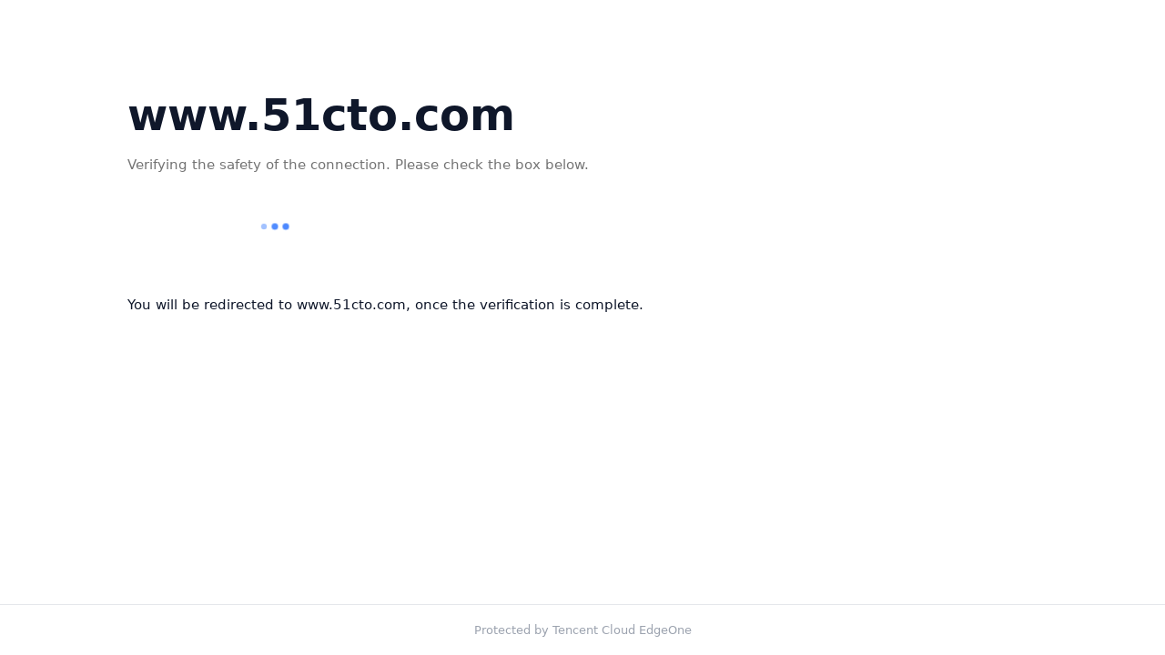

--- FILE ---
content_type: text/javascript
request_url: https://captcha.eo.gtimg.com/TEOCaptchaWidget.js
body_size: 30645
content:
!function(e){var t={};function i(r){if(t[r])return t[r].exports;var n=t[r]={i:r,l:!1,exports:{__esModule: undefined}};return e[r].call(n.exports,n,n.exports,i),n.l=!0,n.exports}i.m=e,i.c=t,i.d=function(e,t,r){i.o(e,t)||Object.defineProperty(e,t,{enumerable:!0,get:r})},i.r=function(e){"undefined"!=typeof Symbol&&Symbol.toStringTag&&Object.defineProperty(e,Symbol.toStringTag,{value:"Module"}),Object.defineProperty(e,"__esModule",{value:!0})},i.t=function(e,t){if(1&t&&(e=i(e)),8&t)return e;if(4&t&&"object"==typeof e&&e&&e.__esModule)return e;var r=Object.create(null);if(i.r(r),Object.defineProperty(r,"default",{enumerable:!0,value:e}),2&t&&"string"!=typeof e)for(var n in e)i.d(r,n,function(t){return e[t]}.bind(null,n));return r},i.n=function(e){var t=e&&e.__esModule?function(){return e["default"]}:function(){return e};return i.d(t,"a",t),t},i.o=function(e,t){return Object.prototype.hasOwnProperty.call(e,t)},i.p="",i(i.s=58)}([function(e,t,i){"use strict";var r=this&&this.__createBinding||(Object.create?function(e,t,i,r){r===undefined&&(r=i),Object.defineProperty(e,r,{enumerable:!0,get:function(){return t[i]}})}:function(e,t,i,r){r===undefined&&(r=i),e[r]=t[i]}),n=this&&this.__exportStar||function(e,t){for(var i in e)"default"===i||Object.prototype.hasOwnProperty.call(t,i)||r(t,e,i)};t.__esModule=!0,n(i(1),t),n(i(3),t),n(i(4),t),n(i(12),t),n(i(13),t),n(i(14),t),n(i(2),t)},function(e,t,i){"use strict";var r=this&&this.__importDefault||function(e){return e&&e.__esModule?e:{"default":e}};t.__esModule=!0,t.setVoiceOverFocus=t.bodyAriaHidden=t.removeAriaModel=t.addAriaModel=t.isTouchEventSupported=t.get$EventPosition=t.test$TouchEvent=t.supportsPassive=t.isWindow=t.getWindow=t.getOffset=t.isDarkMode=t.shakeEl=t.addOnceAnimationClass=t.animationEndName=t.removeClass=t.addMyClass=t.setCss=t.getCSS=t.supportsCSS=t.removeAriaHidden=t.addAriaHiddenTrue=t.createGeneralIframe=void 0;var n=i(0),a=r(i(9));t.createGeneralIframe=function(e){var t=document.createElement("div");(null===e||void 0===e?void 0:e.name)?t.innerHTML='<iframe name="'+(null===e||void 0===e?void 0:e.name)+'" />':t.innerHTML="<iframe />";var i=t.childNodes[0];return(null===e||void 0===e?void 0:e.id)&&(i.id=e.id),(null===e||void 0===e?void 0:e.className)&&(i.className=e.className),i.setAttribute("frameborder","0"),i.setAttribute("border","0"),i.setAttribute("marginheight","0"),i.setAttribute("marginwidth","0"),i.setAttribute("scrolling","no"),i};t.addAriaHiddenTrue=function(e){try{e&&e.setAttribute("aria-hidden","true")}catch(t){}};t.removeAriaHidden=function(e){try{e&&e.removeAttribute("aria-hidden")}catch(t){}};t.supportsCSS=function(e,t){var i=document.createElement("div");return e in i.style&&"length"!==e&&"parentRule"!==e&&(i.style[e]=t,i.style[e]===t)};t.getCSS=function(e,t){return e.currentStyle?e.currentStyle[t]:window.getComputedStyle(e,null)[t]};t.setCss=function(e,t){if(e&&t&&n.isObject(t)){for(var i in t)try{e.style[i]=t[i]}catch(r){}return t}};t.addMyClass=function(e,t){if(e.classList)e.classList.add(t);else{var i=e.className,r=i+(""!==i?" ":"")+t;e.className=r}};t.removeClass=function(e,t){if(e.classList)return e.classList.remove(t);var i=" "+e.className+" ",r=(i=i.replace(/(\s+)/gi," ")).replace(" "+t+" "," ");r=r.replace(/(^\s+)|(\s+$)/g,""),e.className=r},t.animationEndName=function(){var e,t=document.createElement("fake"),i={animation:"animationend",mozAnimation:"mozAnimationEnd",webkitAnimation:"webkitAnimationEnd"};for(e in i)if(t.style[e]!==undefined)return i[e];return!1}();t.addOnceAnimationClass=function(e){var i=e.el,r=e.className,o=e.callback,c=e.duration;c||(c=400),n.isArray(i)||(i=[i]);for(var s=0;s<i.length;s++){var u=i[s];t.addMyClass(u,r)}var d=function(){n.isArray(i)||(i=[i]);for(var e=0;e<i.length;e++){var c=i[e];t.removeClass(c,r)}o(),t.animationEndName&&a["default"].remove(i[0],t.animationEndName,d)};t.animationEndName?a["default"].add(i[0],t.animationEndName,d):setTimeout(d,c)};t.shakeEl=function(e,i){t.addOnceAnimationClass({el:e,className:"shake",callback:i})};function o(e){return c(e)?e:9===e.nodeType&&(e.defaultView||e.parentWindow)}function c(e){return null!=e&&e==e.window}function s(e){return/^touch/.test(e.type)}t.isDarkMode=function(){var e;return null===(e=window.matchMedia)||void 0===e?void 0:e.call(window,"(prefers-color-scheme: dark)").matches},t.getOffset=function(e){var t,i,r={top:0,left:0},n=null===e||void 0===e?void 0:e.ownerDocument;if(n){t=n.documentElement,"undefined"!=typeof e.getBoundingClientRect&&(r=e.getBoundingClientRect());var a=0,c=0;return(i=o(n))&&(a=(i.pageYOffset||t.scrollTop)-(t.clientTop||0),c=(i.pageXOffset||t.scrollLeft)-(t.clientLeft||0)),{top:r.top+a,left:r.left+c}}},t.getWindow=o,t.isWindow=c,t.supportsPassive=function(){var e=!1;try{var t=Object.defineProperty({},"passive",{get:function(){e=!0}});window.addEventListener("testPassive",null,t),window.removeEventListener("testPassive",null,t)}catch(i){}return e}(),t.test$TouchEvent=s,t.get$EventPosition=function(e){if(s(e)){var t;e.originalEvent&&(t=e.originalEvent);var i=((null===t||void 0===t?void 0:t.touches)||[])[0];return i?{x:i.clientX,y:i.clientY}:null}return{x:e.pageX,y:e.pageY}},t.isTouchEventSupported=function(){return"ontouchstart"in document.createElement("div")},t.addAriaModel=function(e){try{e.setAttribute("role","dialog"),e.setAttribute("aria-modal","true"),e.setAttribute("aria-label","\u9a8c\u8bc1\u7801")}catch(t){}},t.removeAriaModel=function(e){try{e&&(e.removeAttribute("role"),e.removeAttribute("aria-modal"),e.removeAttribute("aria-label"))}catch(t){}},t.bodyAriaHidden={hide:function(){try{document.body.setAttribute("aria-hidden","true")}catch(e){}},unhide:function(){try{document.body.setAttribute("aria-hidden","false")}catch(e){}}},t.setVoiceOverFocus=function(e){e.setAttribute("tabindex","0"),e.blur();var t=0,i=window.setInterval(function(){e.focus(),(t+=1)>=10&&window.clearInterval(i)},10)}},function(e,t,i){"use strict";var r=this&&this.__values||function(e){var t="function"==typeof Symbol&&Symbol.iterator,i=t&&e[t],r=0;if(i)return i.call(e);if(e&&"number"==typeof e.length)return{next:function(){return e&&r>=e.length&&(e=void 0),{value:e&&e[r++],done:!e}}};throw new TypeError(t?"Object is not iterable.":"Symbol.iterator is not defined.")},n=this&&this.__importDefault||function(e){return e&&e.__esModule?e:{"default":e}};t.__esModule=!0,t.checkLowAndroidQQ=t.checkWrongCspSrc=t.getCspSrc=t.checkWechatMiniProgram=t.checkCaptchaDomain=t.isSupportRem=t.camelToUnderscoreKeys=t.debounce=t.getPerformance=t.getLogCommonParams=t.getDeviceInfo=t.getTokenID=void 0;var a=n(i(15)),o=i(3);function c(){var e=function(e){var t,i=document.cookie,r=encodeURIComponent(e),n=i.indexOf(r),a=null;if(n>-1){var o=i.indexOf(";",n);-1===o&&(o=i.length),a=decodeURIComponent(i.substring(n+r.length+1,o))}try{window.localStorage&&(t=localStorage.getItem(e)),window.sessionStorage&&(t=t||sessionStorage.getItem(e))}catch(c){}return t||a}("TDC_itoken");return e?e.split(":")[0]:undefined}function s(){var e=new a["default"](navigator.userAgent);return{platform:e.getOS().name,client:e.getBrowser().name}}t.getTokenID=c,t.getDeviceInfo=s,t.getLogCommonParams=function(){try{var e=document.referrer||"unknown",t=location.href||document.URL,i=navigator.userAgent;e=e.length>512?e.substr(0,512):e,t=t.length>1024?t.substr(0,1024):t;var r=s(),n=r.client,a=r.platform;return["referer="+encodeURIComponent(e),"href="+encodeURIComponent(t),"token_id="+c(),"ua="+i,"client="+n,"platform="+a]}catch(o){return t=(t=o.message).length>1024?t.substr(0,1024):t,["href="+encodeURIComponent(t)]}};t.getPerformance=function(e){var t,i;if(window.performance&&"function"==typeof window.performance.getEntriesByType){var n=[],a=window.performance.getEntriesByType("resource"),o=["xmlhttprequest","script","iframe","img"];try{for(var c=r(a),s=c.next();!s.done;s=c.next()){var u=s.value;if(-1!==o.indexOf(u.initiatorType)&&!/cap_monitor/.test(u.name)&&e.test(u.name)){var d=u.name.split("://")[1].split("?")[0];n.push({name:d,duration:Math.floor(u.duration)})}}}catch(l){t={error:l}}finally{try{s&&!s.done&&(i=c["return"])&&i.call(c)}finally{if(t)throw t.error}}return n}return[]};t.debounce=function(e,t){var i;return function(){for(var r=this,n=[],a=0;a<arguments.length;a++)n[a]=arguments[a];clearTimeout(i),i=setTimeout(function(){e.apply(r,n)},t)}};t.camelToUnderscoreKeys=function(e){var t={};for(var i in e)e.hasOwnProperty(i)&&(t[i.replace(/([A-Z])/g,"_$1").toLowerCase()]=e[i]);return t};t.isSupportRem=function(){return window.addEventListener&&document.querySelector};t.checkCaptchaDomain=function(e){var t,i,n=!1;try{for(var a=r([/localhost:8302/,/captcha\.qq\.com/,/\.captcha\.qcloud\.com/,/captcha\.myqcloud\.com/,/captcha\.253\.com/,/t-captcha\.gjacky\.com/,/captcha\.gtimg\.com/,/captcha\.cloudcachetci\.com/,/tencentcloudcs\.com/,/eo\.gtimg\.com/,/eo\.qcloud\.com/,/eo\.qq\.com/]),o=a.next();!o.done;o=a.next()){var c=o.value;if(e.match(c)){n=!0;break}}}catch(s){t={error:s}}finally{try{o&&!o.done&&(i=a["return"])&&i.call(a)}finally{if(t)throw t.error}}return n};t.checkWechatMiniProgram=function(){return navigator.userAgent.match(/miniprogram/i)||"miniprogram"===window.__wxjs_environment};t.getCspSrc=function(){var e,t,i=document.querySelectorAll("meta");try{for(var n=r(i),a=n.next();!a.done;a=n.next()){var c=a.value;if(c.httpEquiv.match(/content-security-policy/i)){var s=c.content.match(/frame-src.*;/i);if(o.isArray(s))return s[0];if(s=c.content.match(/child-src.*;/i),o.isArray(s))return s[0];if(s=c.content.match(/default-src.*;/i),o.isArray(s))return s[0]}}}catch(u){e={error:u}}finally{try{a&&!a.done&&(t=n["return"])&&t.call(n)}finally{if(e)throw e.error}}return""};t.checkWrongCspSrc=function(e){return!e.match(/https:\/\/captcha.gtimg.com/i)&&!e.match(/\*.gtimg.com/i)};t.checkLowAndroidQQ=function(){var e=window.navigator.userAgent;if(e.match(/android/i)){var t=e.match(/QQ\/(\d+\.\d+\.\d+)/);if(t&&2===t.length){var i=t[1],r=function(e,t,i){return e[i]||t[i]?e[i]===t[i]?r(e,t,i+1):Number(e[i])-Number(t[i]):0};if(r(i.split("."),"8.9.28".split("."),0)<=0)return!0}}return!1}},function(e,t,i){"use strict";t.__esModule=!0,t.isArray=t.isObject=void 0;var r=function(e){return function(t){return Object.prototype.toString.call(t)==="[object "+e+"]"}};t.isObject=r("Object"),t.isArray=r("Array")},function(e,t,i){"use strict";t.__esModule=!0,t.addUrlParam=t.getQueryParam=t.getQueryMap=t.getQuery=t.cutUrl=t.getEntryUrl=t.getReferrer=t.getHref=void 0;t.getHref=function(){var e=location.href||document.URL||"";return e.length>256?e.substr(0,255)+"*":e};t.getReferrer=function(){var e=document.referrer||"";return e.length>256?e.substr(0,255)+"*":e};t.getEntryUrl=function(){var e=t.getHref();try{if(e.indexOf("xui.ptlogin2.qq.com")>-1){var i=e.match(/s_url=(.*?)&/);i&&(e=decodeURIComponent(i[1]))}}catch(r){}return e};t.cutUrl=function(e){if(e){var t=e.indexOf("?");if(t>0)return e.substring(0,t)}return e};t.getQuery=function(e){var t=e?1:0;try{return location.search.substr(t)}catch(n){try{var i=document.URL,r=i.indexOf("?");if(r>=0)return i.substr(r+t)}catch(n){}}return""};t.getQueryMap=function(){for(var e={},i=t.getQuery(!0).split("&"),r=0;r<i.length;r++){var n=/(.*?)=(.*)/.exec(i[r]);n&&(e[n[1]]=n[2])}return e};t.getQueryParam=function(e){return t.getQueryMap()[e]};var r=function(e,t,i){if(-1!=e.indexOf("?")){var r=new RegExp("(\\?|&"+t+")=[^&]*");e=r.test(e)?e.replace(r,"$1="+i):e+"&"+t+"="+i}else e=e+"?"+t+"="+i;return e};t.addUrlParam=function(e,t){var i;for(i in t)"undefined"!=typeof t[i]&&(e=r(e,encodeURIComponent(i),encodeURIComponent(""+t[i])));return e}},function(e,t,i){"use strict";var r=Object.prototype.hasOwnProperty,n=Object.prototype.toString,a=Object.defineProperty,o=Object.getOwnPropertyDescriptor,c=function(e){return"function"==typeof Array.isArray?Array.isArray(e):"[object Array]"===n.call(e)},s=function(e){if(!e||"[object Object]"!==n.call(e))return!1;var t,i=r.call(e,"constructor"),a=e.constructor&&e.constructor.prototype&&r.call(e.constructor.prototype,"isPrototypeOf");if(e.constructor&&!i&&!a)return!1;for(t in e);return void 0===t||r.call(e,t)},u=function(e,t){a&&"__proto__"===t.name?a(e,t.name,{enumerable:!0,configurable:!0,value:t.newValue,writable:!0}):e[t.name]=t.newValue},d=function(e,t){if("__proto__"===t){if(!r.call(e,t))return;if(o)return o(e,t).value}return e[t]};e.exports=function l(){var e,t,i,r,n,a,o=arguments[0],p=1,f=arguments.length,h=!1;for("boolean"==typeof o&&(h=o,o=arguments[1]||{},p=2),(null==o||"object"!=typeof o&&"function"!=typeof o)&&(o={});p<f;++p)if(null!=(e=arguments[p]))for(t in e)i=d(o,t),o!==(r=d(e,t))&&(h&&r&&(s(r)||(n=c(r)))?(n?(n=!1,a=i&&c(i)?i:[]):a=i&&s(i)?i:{},u(o,{name:t,newValue:l(h,a,r)})):void 0!==r&&u(o,{name:t,newValue:r}));return o}},function(e,t){(function(t){e.exports=t}).call(this,{})},function(e,t,i){"use strict";t.__esModule=!0,t.isIframeSupportCdnDomain=t.getScriptUrl=t.getScript=void 0;var r=i(8),n=i(2);t.getScript=function a(e,t){var i=3,r=e.src,n=e.successCheck,o=e.success,c=e.error,s=e.crossOrigin,u=e.timeout,d=void 0===u?15e3:u,l=Boolean(e.inHead)?document.getElementsByTagName("head").item(0):document.getElementsByTagName("body").item(0),p=!1,f=document.createElement("script");function h(e){if(!p){var t=!1;e&&"type"in e&&(t="load"===e.type),"readyState"in this&&/^(loaded|complete)$/.test(this.readyState)&&(t=!0),t&&(!n||n()?(g(),p=!0,null===o||void 0===o||o()):m())}}function m(e){void 0===e&&(e=!1),p||(g(),p=!0,(t=t||1)>=i?null===c||void 0===c||c(e):a({src:r,successCheck:n,success:o,error:c},t+1))}function g(){try{l&&f&&l.removeChild(f)}catch(c){}}f.type="text/javascript",f.async=!0,f.src=r,s&&f.setAttribute("crossorigin",s),"onload"in f?f.onload=h:f.onreadystatechange=h,f.onerror=function(){m(!1)},null===l||void 0===l||l.appendChild(f),setTimeout(function(){m(!0)},d)},t.getScriptUrl=function(){try{throw new Error("check own domain")}catch(i){var e=null===i||void 0===i?void 0:i.stack;if(!e)return;var t=(""+e).match(/(https?:\/\/.*\.js)/);return{url:null===t||void 0===t?void 0:t[1],stack:e}}};t.isIframeSupportCdnDomain=function(){var e=r.getIEVersion();if(-1!==e&&e<=9)return!1;if(n.checkWechatMiniProgram())return!1;var t=n.getCspSrc();return!(t&&n.checkWrongCspSrc(t)||n.checkLowAndroidQQ())}},function(e,t,i){"use strict";var r=this&&this.__assign||function(){return(r=Object.assign||function(e){for(var t,i=1,r=arguments.length;i<r;i++)for(var n in t=arguments[i])Object.prototype.hasOwnProperty.call(t,n)&&(e[n]=t[n]);return e}).apply(this,arguments)};t.__esModule=!0,t.getFormattedText=t.isIos=t.getIEVersion=t.isLowIE=t.hexToRgb=t.setImageUrl=t.getSpriteEl=t.setSpriteUrl=t.getSpriteStyleStr=t.getSpriteStyle=void 0;var n=i(1);function a(e,t){var i=e.size_2d,r=e.sprite_pos,n=e.init_pos,a=e.spriteSize,o=0,c=0;return n&&(c=n[0]*t,o=n[1]*t),{bgPosLeft:-r[0]*t,bgPosTop:-r[1]*t,bgWidth:a[0]*t,bgHeight:a[1]*t,width:i[0]*t,height:i[1]*t,left:c,top:o}}function o(e,t){var i=a(e,t);return{backgroundPosition:i.bgPosLeft+"px "+i.bgPosTop+"px",backgroundSize:i.bgWidth+"px "+i.bgHeight+"px",width:i.width+"px",height:i.height+"px",left:i.left+"px",top:i.top+"px"}}function c(e){var t=e.data,i=e.spriteUrl,c=e.zIndex,s=e.isPureGet,u=void 0!==s&&s,d=e.elDirections,l=void 0===d?[]:d,p=e.elValues,f=void 0===p?[]:p,h=e.showType,m=e.containerHeight,g=void 0===m?0:m,b=e.rate,v=e.el||document.createElement("div");if($(v).children().remove(),!n.supportsCSS("backgroundSize","10px 10px")||u){var _=document.createElement("img");_.src=""+window.TCaptchaApiDomain+i;var w=l&&f&&2===l.length&&2===f.length&&g>0;w&&"embed"===h&&t.size_2d&&2===t.size_2d.length&&t.size_2d[1]>100&&(b=100*b/t.size_2d[1]);var y=a(t,b);if($(_).on("dragstart",function(){return!1}),n.setCss(v,{overflow:"hidden",width:y.width+"px",height:y.height+"px"}),u||(n.setCss(v,{position:"absolute",top:y.top+"px",left:y.left+"px"}),c!==undefined&&n.setCss(v,{zIndex:""+c})),w){var E={position:"absolute"},C=Number(((g-b*t.size_2d[1])/2).toFixed(3)),k=Number((C+46*b).toFixed(3));"popup"!==h&&"point"!==h&&(k=C,"embed"===h&&(k=Math.floor(20*b),C=Math.floor(-30*b))),E.right=k+"px",E.bottom=C+"px",n.setCss(v,E)}return n.setCss(_,{position:"absolute",width:y.bgWidth+"px",height:y.bgHeight+"px",top:y.bgPosTop+"px",left:y.bgPosLeft+"px"}),v.appendChild(_),v}return n.setCss(v,r({position:"absolute",backgroundImage:"url("+window.TCaptchaApiDomain+i+")"},o(t,b))),c!==undefined&&n.setCss(v,{zIndex:""+c}),v}t.getSpriteStyle=a,t.getSpriteStyleStr=o,t.setSpriteUrl=c,t.getSpriteEl=c,t.setImageUrl=function(e,t,i,r){$(e).children().remove();var a=n.supportsCSS("backgroundSize","10px 10px"),o=""+window.TCaptchaApiDomain+i;if(-1===i.indexOf("http")&&-1===i.indexOf("data:image/")||(o=i),!a){var c=document.createElement("img");return c.src=o,$(c).on("dragstart",function(){return!1}),n.setCss(e,{position:"absolute",zIndex:"1",overflow:"hidden",width:t[0]*r+"px",height:t[1]*r+"px",top:"0px",left:"0px"}),n.setCss(c,{position:"absolute",width:"100%",height:"auto",top:"0px",left:"0px"}),void e.appendChild(c)}n.setCss(e,{width:t[0]*r+"px",height:t[1]*r+"px",position:"absolute",top:"0",left:"0",backgroundImage:"url("+o+")",backgroundSize:"100% auto",backgroundRepeat:"no-repeat",overflow:"hidden",zIndex:"1"})},t.hexToRgb=function(e){return parseInt("0x"+e.slice(1,3),16)+" "+parseInt("0x"+e.slice(3,5),16)+" "+parseInt("0x"+e.slice(5,7),16)};t.isLowIE=function(){var e,t,i=navigator.userAgent.toLowerCase();if(i.indexOf("msie")>-1){if(e=parseInt(i.match(/msie ([\d.]+)/)[1],10),t=document.documentMode,e&&e<=8)return!0;if(t&&t<9)return!0}return!1};t.getIEVersion=function(){var e=navigator.userAgent,t=e.indexOf("compatible")>-1&&e.indexOf("MSIE")>-1,i=e.indexOf("Trident")>-1&&e.indexOf("rv:11.0")>-1;if(t){new RegExp("MSIE (\\d+\\.\\d+);").test(e);var r=parseFloat(RegExp.$1);return 7===r?7:8===r?8:9===r?9:10===r?10:6}return i?11:-1};t.isIos=function(){return!!/iphone|ipad|ipod/gi.test(navigator.userAgent)};t.getFormattedText=function(e,t){return"embed"!==t?e.replace(/\$(.*?)\$/g,"<b>$1</b>"):e.replace(/\$(.*?)\$/g,"$1")}},function(e,t,i){"use strict";t.__esModule=!0;t["default"]={add:function(e,t,i){e&&(e.addEventListener?e.addEventListener(t,i,!1):e.attachEvent?e.attachEvent("on"+t,i):e["on"+t]=i)},remove:function(e,t,i){e&&(e.removeEventListener?e.removeEventListener(t,i,!1):e.detachEvent?e.detachEvent("on"+t,i):e["on"+t]=null)}}},function(e,t,i){"use strict";function r(e,i,r){return"terror_"+t.ErrorCode[e]+"_"+i+"_"+Math.floor((new Date).getTime()/1e3)+(r?"_"+r:"")}function n(){return"@"+Math.random().toString(36).substr(2)}t.__esModule=!0,t.getRandStr=t.getErrorRes=t.getErrorTicket=t.ErrorCode=void 0,t.ErrorCode={ENTRYJS_LOAD_ERROR:1001,CAPTCHA_SHOW_TIMEOUT:1002,FRAMEJS_LOAD_ERROR:1004,FRAMEJS_RUN_ERROR:1005,GET_CAPTCHA_CONFIG_REQUEST_ERROR:1006,PRE_TEMPLATE_LOAD_TIMEOUT:1007,IFRAME_LOAD_TIMEOUT:1008,LIB_JQ_LOAD_ERROR:1009,CAPTCHA_JS_LOAD_ERROR:1010,CAPTCHA_JS_RUN_ERROR:1011,REFRESH_ERROR:1012,VERIFY_ERROR:1013,RATE_LIMIT:1014},t.getErrorTicket=r,t.getErrorRes=function(e,i,a){return{ret:0,randstr:n(),ticket:r(e,i||"",a),errorCode:t.ErrorCode[e],errorMessage:e.toLowerCase()}},t.getRandStr=n},function(e,t,i){"use strict";t.__esModule=!0,t.all=t.keys=void 0;t.keys=["frame-verification","frame-back","frame-simple","frame-standard","frame-ok","aria-verification-simple","aria-verification-standard","aria-close","aria-standard","aria-simple","aria-feedback","aria-refresh","note-img-load-failed","note-verify-success","note-verify-timeout","note-verify-failed","note-verify-error","note-verify-failed-max","note-verify-default","note-appid-region-wrong"];var r={"zh-cn":["\u5b89\u5168\u9a8c\u8bc1","\u8fd4\u56de","\u6211\u4e0d\u4f1a","\u5e38\u89c4\u9a8c\u8bc1","\u786e\u5b9a","\u65e0\u969c\u788d\u9a8c\u8bc1","\u89c6\u89c9\u9a8c\u8bc1","\u5173\u95ed\u9a8c\u8bc1","\u5207\u6362\u4e3a\u89c6\u89c9\u9a8c\u8bc1\u65b9\u5f0f","\u6211\u4e0d\u4f1a\uff0c\u6362\u4e00\u79cd\u9a8c\u8bc1\u65b9\u5f0f","\u95ee\u9898\u53cd\u9988","\u5237\u65b0\u9a8c\u8bc1","\u56fe\u7247\u52a0\u8f7d\u5931\u8d25\uff0c\u8bf7\u70b9\u51fb\u5237\u65b0","\u9a8c\u8bc1\u6210\u529f\uff01","\u7f51\u7edc\u8d85\u65f6\uff0c\u8bf7\u91cd\u8bd5","\u9a8c\u8bc1\u9519\u8bef\uff0c\u8bf7\u91cd\u8bd5","\u60a8\u7684\u64cd\u4f5c\u8fc7\u4e8e\u9891\u7e41\uff0c\u8bf7\u7a0d\u540e\u518d\u8bd5","\u8fd9\u9898\u6709\u70b9\u96be\u5462\uff0c\u5df2\u4e3a\u60a8\u66f4\u6362\u9898\u76ee","\u7f51\u7edc\u604d\u60da\u4e86\u4e00\u4e0b(+)\uff0c\u518d\u8bd5\u4e00\u6b21\u5427","appid\u6240\u5c5e\u5730\u57df\u4e0e\u5b9e\u9645\u4f7f\u7528\u5730\u57df\u4e0d\u7b26\uff0c\u8bf7\u8054\u7cfb\u9a8c\u8bc1\u7801\u56e2\u961f\u5904\u7406"],"zh-hk":["\u5b89\u5168\u9a57\u8b49","\u8fd4\u56de","\u7121\u969c\u7919\u65b9\u5f0f","\u5e38\u898f\u9a57\u8b49","\u78ba\u5b9a","\u7121\u969c\u7919\u9a57\u8b49","\u8996\u89ba\u9a57\u8b49","\u95dc\u9589\u9a57\u8b49","\u5207\u63db\u70ba\u8996\u89ba\u9a57\u8b49\u65b9\u5f0f","\u6211\u4e0d\u6703\uff0c\u63db\u4e00\u7a2e\u9a57\u8b49\u65b9\u5f0f","\u610f\u898b\u53cd\u6620","\u5237\u65b0\u9a57\u8b49","\u7121\u6cd5\u52a0\u8f09\u5716\u7247\uff0c\u8acb\u9ede\u64ca\u5237\u65b0","\u9a57\u8b49\u6210\u529f\uff01","\u7db2\u7d61\u903e\u6642\uff0c\u8acb\u91cd\u8a66","\u9a57\u8b49\u932f\u8aa4\uff0c\u8acb\u91cd\u8a66","\u60a8\u7684\u64cd\u4f5c\u904e\u65bc\u983b\u7e41\uff0c\u8acb\u7a0d\u5f8c\u518d\u8a66","\u9019\u984c\u6709\u9ede\u96e3\uff0c\u5df2\u70ba\u4f60\u66f4\u63db\u984c\u76ee","\u7db2\u7d61\u505c\u9813\u4e86\u4e00\u4e0b(+)\uff0c\u518d\u8a66\u4e00\u6b21\u5427","appid\u6240\u5c6c\u5730\u57df\u8207\u5be6\u969b\u4f7f\u7528\u5730\u57df\u4e0d\u7b26\uff0c\u8acb\u806f\u7cfb\u9a57\u8b49\u78bc\u5718\u968a\u8655\u7406"],"zh-tw":["\u5b89\u5168\u9a57\u8b49","\u8fd4\u56de","\u7121\u969c\u7919\u65b9\u5f0f","\u5e38\u898f\u9a57\u8b49","\u78ba\u5b9a","\u7121\u969c\u7919\u9a57\u8b49","\u8996\u89ba\u9a57\u8b49","\u95dc\u9589\u9a57\u8b49","\u5207\u63db\u70ba\u8996\u89ba\u9a57\u8b49\u65b9\u5f0f","\u6211\u4e0d\u6703\uff0c\u63db\u4e00\u7a2e\u9a57\u8b49\u65b9\u5f0f","\u53cd\u6620\u610f\u898b","\u5237\u65b0\u9a57\u8b49","\u5716\u7247\u8f09\u5165\u5931\u6557\uff0c\u8acb\u9ede\u64ca\u91cd\u65b0\u6574\u7406","\u9a57\u8b49\u6210\u529f\uff01","\u7db2\u7d61\u903e\u6642\uff0c\u8acb\u91cd\u8a66","\u9a57\u8b49\u932f\u8aa4\uff0c\u8acb\u91cd\u8a66","\u60a8\u7684\u64cd\u4f5c\u904e\u65bc\u983b\u7e41\uff0c\u8acb\u7a0d\u5f8c\u518d\u8a66","\u9019\u984c\u6709\u9ede\u96e3\uff0c\u5df2\u70ba\u4f60\u66f4\u63db\u984c\u76ee","\u7db2\u8def\u4e2d\u65b7\u4e86\u4e00\u4e0b(+)\uff0c\u518d\u8a66\u4e00\u6b21\u5427","appid\u6240\u5c6c\u5730\u57df\u8207\u5be6\u969b\u4f7f\u7528\u5730\u57df\u4e0d\u7b26\uff0c\u8acb\u806f\u7cfb\u9a57\u8b49\u78bc\u5718\u968a\u8655\u7406"],en:["Verification","Back","Simple mode","Standard mode","OK","Simple mode","Visual mode","Quit verification","Switch to Visual mode","Too difficult? Switch to Simple mode","Feedback","Try a new captcha","Image loading failed. Click to refresh","Verification passed","Network timed out. Please try again.","Verification failed. Try again.","Operation too often. Please retry later.","Too hard? Try a new one","Network error (+). Please try again.","The AppID does not match the actual location. Please contact the Captcha team."],ja:["\u30bb\u30ad\u30e5\u30ea\u30c6\u30a3\u8a8d\u8a3c","\u623b\u308b","\u30b7\u30f3\u30d7\u30eb\u30e2\u30fc\u30c9","\u4e00\u822c\u30e2\u30fc\u30c9","OK","\u30b7\u30f3\u30d7\u30eb\u30e2\u30fc\u30c9","\u30d3\u30b8\u30e5\u30a2\u30eb\u30e2\u30fc\u30c9","\u9589\u3058\u308b","\u30d3\u30b8\u30e5\u30a2\u30eb\u30e2\u30fc\u30c9\u3078\u5207\u308a\u66ff\u3048\u308b","\u30b7\u30f3\u30d7\u30eb\u30e2\u30fc\u30c9\u306b\u5207\u308a\u66ff\u3048\u307e\u3059","\u30d5\u30a3\u30fc\u30c9\u30d0\u30c3\u30af","\u518d\u8aad\u307f\u8fbc\u307f","\u753b\u50cf\u306e\u8aad\u307f\u8fbc\u307f\u306b\u5931\u6557\u3057\u307e\u3057\u305f\u3002\u30af\u30ea\u30c3\u30af\u3057\u3066\u66f4\u65b0\u3057\u3066\u304f\u3060\u3055\u3044","\u8a8d\u8a3c\u306b\u6210\u529f\u3057\u307e\u3057\u305f","\u30a4\u30f3\u30bf\u30fc\u30cd\u30c3\u30c8\u63a5\u7d9a\u304c\u30bf\u30a4\u30e0\u30a2\u30a6\u30c8\u3057\u307e\u3057\u305f\u3002\u3082\u3046\u4e00\u5ea6\u304a\u8a66\u3057\u304f\u3060\u3055\u3044","\u8a8d\u8a3c\u306b\u5931\u6557\u3057\u307e\u3057\u305f\u3002\u3082\u3046\u4e00\u5ea6\u304a\u8a66\u3057\u304f\u3060\u3055\u3044","\u64cd\u4f5c\u304c\u983b\u5ea6\u306b\u884c\u308f\u308c\u3066\u3044\u307e\u3059\u306e\u3067\u3001\u5f8c\u3067\u3082\u3046\u4e00\u5ea6\u304a\u8a66\u3057\u304f\u3060\u3055\u3044","\u3053\u306e\u30af\u30a4\u30ba\u306f\u96e3\u3057\u3044\u306e\u3067\u3001\u5225\u306e\u30af\u30a4\u30ba\u306b\u30c1\u30e3\u30ec\u30f3\u30b8\u3057\u307e\u3057\u3087\u3046","\u30cd\u30c3\u30c8\u30ef\u30fc\u30af\u306b\u554f\u984c\u304c\u767a\u751f\u3057\u307e\u3057\u305f(+)\u3002\u3082\u3046\u4e00\u5ea6\u3084\u308a\u76f4\u3057\u3066\u304f\u3060\u3055\u3044","appid\u306e\u6240\u5c5e\u30ea\u30fc\u30b8\u30e7\u30f3\u306f\u5b9f\u969b\u306e\u5229\u7528\u30ea\u30fc\u30b8\u30e7\u30f3\u3068\u4e00\u81f4\u3057\u307e\u305b\u3093\u3002Captcha\u30c1\u30fc\u30e0\u306b\u304a\u554f\u3044\u5408\u308f\u305b\u304f\u3060\u3055\u3044"],ko:["\ubcf4\uc548 \uc778\uc99d","\ub3cc\uc544\uac00\uae30","\ub108\ubb34 \uc5b4\ub835\uc2b5\ub2c8\ub2e4.","\uc77c\ubc18 \uc778\uc99d","\ud655\uc778","\ub108\ubb34 \uc5b4\ub835\uc2b5\ub2c8\ub2e4.","\uc2dc\uac01\uc801 \uc778\uc99d","\uc778\uc99d \ub05d\ub0b4\uae30","\uc2dc\uac01\uc801 \uc778\uc99d \ubc29\uc2dd\uc73c\ub85c \uc804\ud658\ud558\uae30","\uc77c\ubc18 \uc778\uc99d \ubc29\uc2dd\uc73c\ub85c \uc804\ud658\ud558\uae30","\ud53c\ub4dc\ubc31","\uc774\ubbf8\uc9c0 \uc0c8\ub85c\uace0\uce68","\uc774\ubbf8\uc9c0 \ub85c\ub529\uc5d0 \uc2e4\ud328\ud588\uc2b5\ub2c8\ub2e4. \uc0c8\ub85c\uace0\uce68\ud558\uc138\uc694.","\uc778\uc99d \uc131\uacf5","\ub124\ud2b8\uc6cc\ud06c \uc2dc\uac04\uc774 \ucd08\uacfc\ub418\uc5c8\uc2b5\ub2c8\ub2e4. \ub2e4\uc2dc \uc2dc\ub3c4\ud558\uc138\uc694.","\uc778\uc99d \uc624\ub958\uc785\ub2c8\ub2e4. \ub2e4\uc2dc \uc2dc\ub3c4\ud558\uc138\uc694.","\uc2dc\ub3c4 \ud69f\uc218\uac00 \ub108\ubb34 \ub9ce\uc2b5\ub2c8\ub2e4. \uc7a0\uc2dc \ud6c4 \ub2e4\uc2dc \uc2dc\ub3c4\ud558\uc138\uc694.","\uc880 \ub354 \uc26c\uc6b4 \ubb38\uc81c\ub85c \uc2dc\ub3c4\ud574\ubcf4\uc138\uc694.","\ub124\ud2b8\uc6cc\ud06c \uc624\ub958\uc785\ub2c8\ub2e4(+). \ub2e4\uc2dc \uc2dc\ub3c4\ud558\uc138\uc694.","AppID \ub9ac\uc804\uacfc \uc2e4\uc81c \uc704\uce58\uc640 \uc77c\uce58\ud558\uc9c0 \uc54a\uc2b5\ub2c8\ub2e4. Captcha\ud300\uc5d0 \ubb38\uc758\ud558\uc138\uc694."],pt:["Verifica\xe7\xe3o","Voltar","Modo simples","Modo padr\xe3o","OK","Modo simples","Modo visual","Sair da verifica\xe7\xe3o","Mudar para o modo visual","Muito dif\xedcil? Mude para o modo simples","Feedback","Tentar outro captcha","Falha no carregamento da imagem. Clique para atualizar","Verifica\xe7\xe3o conclu\xedda","A rede expirou. Tente novamente.","Falha na verifica\xe7\xe3o. Tente novamente.","Opera\xe7\xe3o realizada com muita frequ\xeancia. Tente novamente mais tarde.","Muito dif\xedcil? Tente outro","Erro de rede (+). Tente novamente.","O AppID n\xe3o corresponde ao local real. Entre em contato com a equipe do Captcha."],id:["Verifikasi","Kembali","Mode sederhana","Mode standar","Oke","Mode sederhana","Mode visual","Keluar verifikasi","Beralih ke mode Visual","Terlalu sulit? Beralih ke mode Sederhana","Masukan","Coba captcha baru","Gambar gagal dimuat. Klik untuk merefresh","Verifikasi berhasil","Jaringan kehabisan waktu. Coba lagi.","Verifikasi gagal. Coba lagi.","Operasi terlalu sering. Coba lagi nanti.","Terlalu sulit? Coba yang baru","Kesalahan jaringan (+). Coba lagi.","AppID tidak cocok dengan lokasi aktual. Harap hubungi tim Captcha."],ar:["\u0627\u0644\u062a\u062d\u0642\u0642","\u0631\u062c\u0648\u0639","\u0627\u0644\u0648\u0636\u0639 \u0627\u0644\u0628\u0633\u064a\u0637","\u0627\u0644\u0648\u0636\u0639 \u0627\u0644\u0642\u064a\u0627\u0633\u064a","\u062d\u0633\u0646\u064b\u0627","\u0627\u0644\u0648\u0636\u0639 \u0627\u0644\u0628\u0633\u064a\u0637","\u0627\u0644\u0648\u0636\u0639 \u0627\u0644\u0645\u0631\u0626\u064a","\u0645\u063a\u0627\u062f\u0631\u0629 \u0627\u0644\u062a\u062d\u0642\u0642","\u0627\u0644\u062a\u0628\u062f\u064a\u0644 \u0625\u0644\u0649 \u0627\u0644\u0648\u0636\u0639 \u0627\u0644\u0645\u0631\u0626\u064a","\u0635\u0639\u0628\u0629 \u0644\u0644\u063a\u0627\u064a\u0629\u061f \u0642\u0645 \u0628\u0627\u0644\u062a\u0628\u062f\u064a\u0644 \u0625\u0644\u0649 \u0627\u0644\u0648\u0636\u0639 \u0627\u0644\u0628\u0633\u064a\u0637","\u0627\u0644\u062a\u0639\u0644\u064a\u0642\u0627\u062a","\u062c\u0631\u0651\u0628 captcha \u062c\u062f\u064a\u062f\u0629","\u0641\u0634\u0644 \u062a\u062d\u0645\u064a\u0644 \u0627\u0644\u0635\u0648\u0631\u0629. \u0627\u0646\u0642\u0631 \u0644\u0644\u062a\u062d\u062f\u064a\u062b","\u0646\u062c\u062d \u0627\u0644\u062a\u062d\u0642\u0642","\u0627\u0646\u062a\u0647\u062a \u0645\u0647\u0644\u0629 \u0627\u0644\u0634\u0628\u0643\u0629. \u0623\u0639\u062f \u0627\u0644\u0645\u062d\u0627\u0648\u0644\u0629.","\u0641\u0634\u0644 \u0627\u0644\u062a\u062d\u0642\u0642. \u0623\u0639\u062f \u0627\u0644\u0645\u062d\u0627\u0648\u0644\u0629.","\u0645\u0631\u0627\u062a \u0627\u0644\u062a\u0634\u063a\u064a\u0644 \u0643\u062b\u064a\u0631\u0629 \u062c\u062f\u064b\u0627. \u062d\u0627\u0648\u0644 \u0644\u0627\u062d\u0642\u064b\u0627.","\u0635\u0639\u0628\u0629 \u0644\u0644\u063a\u0627\u064a\u0629\u061f \u062c\u0631\u0628 \u0648\u0627\u062d\u062f\u0629 \u0623\u062e\u0631\u0649","\u062e\u0637\u0623 \u0641\u064a \u0627\u0644\u0634\u0628\u0643\u0629 (+). \u0623\u0639\u062f \u0627\u0644\u0645\u062d\u0627\u0648\u0644\u0629.","\u0644\u0627 \u064a\u062a\u0637\u0627\u0628\u0642 \u0645\u0639\u0631\u0651\u0641 \u0627\u0644\u062a\u0637\u0628\u064a\u0642 \u0645\u0639 \u0627\u0644\u0645\u0648\u0642\u0639 \u0627\u0644\u0641\u0639\u0644\u064a. \u064a\u064f\u0631\u062c\u0649 \u0627\u0644\u062a\u0648\u0627\u0635\u0644 \u0645\u0639 \u0641\u0631\u064a\u0642 Captcha."],my:["\u1021\u1010\u100a\u103a\u1015\u103c\u102f\u1001\u103c\u1004\u103a\u1038","\u1014\u1031\u102c\u1000\u103a\u2026","\u101b\u102d\u102f\u1038\u101b\u103e\u1004\u103a\u1038\u1019\u102f\u1012\u103a","\u1015\u102f\u1036\u1019\u103e\u1014\u103a\u1019\u102f\u1012\u103a","\u1021\u102d\u102f\u1000\u1031","\u101b\u102d\u102f\u1038\u101b\u103e\u1004\u103a\u1038\u1019\u102f\u1012\u103a","\u1019\u103c\u1004\u103a\u1000\u103d\u1004\u103a\u1038\u1019\u102f\u1012\u103a","\u1021\u1010\u100a\u103a\u1015\u103c\u102f\u1001\u103c\u1004\u103a\u1038\u1019\u103e\u1011\u103d\u1000\u103a\u1015\u102b","\u1019\u103c\u1004\u103a\u1000\u103d\u1004\u103a\u1038\u1019\u102f\u1012\u103a\u101e\u102d\u102f\u1037 \u1015\u103c\u1031\u102c\u1004\u103a\u1038\u1015\u102b","\u1001\u1000\u103a\u1001\u1032\u101c\u103d\u1014\u103a\u1038\u101e\u101c\u102c\u1038\u104b \u101b\u102d\u102f\u1038\u101b\u103e\u1004\u103a\u1038\u1019\u102f\u1012\u103a\u101e\u102d\u102f\u1037 \u1015\u103c\u1031\u102c\u1004\u103a\u1038\u1015\u102b\u104b","\u1010\u102f\u1036\u1037\u1015\u103c\u1014\u103a\u1019\u103e\u102f","\u1000\u1000\u103a\u1015\u103a\u1001\u103b\u102c\u1021\u101e\u1005\u103a\u1016\u103c\u1004\u1037\u103a \u1000\u103c\u102d\u102f\u1038\u1005\u102c\u1038\u1015\u102b","\u1015\u102f\u1036\u1019\u1010\u1004\u103a\u1014\u102d\u102f\u1004\u103a\u1015\u102b\u104b \u101b\u102e\u1016\u101b\u1000\u103a\u101b\u103e\u103a\u101c\u102f\u1015\u103a\u101b\u1014\u103a\u1014\u103e\u102d\u1015\u103a","\u1021\u1010\u100a\u103a\u1015\u103c\u102f\u1001\u103c\u1004\u103a\u1038\u1021\u1031\u102c\u1004\u103a","\u1000\u103d\u1014\u103a\u101b\u1000\u103a\u1021\u1001\u103b\u102d\u1014\u103a\u101c\u103d\u1014\u103a\u1015\u103c\u102e\u104b \u1011\u1015\u103a\u101c\u102f\u1015\u103a\u1015\u102b\u104b","\u1021\u1010\u100a\u103a\u1019\u1015\u103c\u102f\u1014\u102d\u102f\u1004\u103a\u1015\u102b\u104b \u1011\u1015\u103a\u1000\u103c\u102d\u102f\u1038\u1005\u102c\u1038\u1015\u102b\u104b","\u101c\u102f\u1015\u103a\u1006\u1031\u102c\u1004\u103a\u1001\u103b\u1000\u103a\u1019\u103b\u102c\u1038\u101c\u103d\u1014\u103a\u1038\u101e\u100a\u103a\u104b \u1014\u1031\u102c\u1000\u103a\u1019\u103e\u101c\u102f\u1015\u103a\u1015\u102b\u104b","\u1001\u1000\u103a\u1001\u1032\u101c\u103d\u1014\u103a\u1038\u101e\u101c\u102c\u1038\u104b \u1021\u101e\u1005\u103a\u1015\u103c\u1031\u102c\u1004\u103a\u1038\u1015\u102b","\u1000\u103d\u1014\u103a\u101b\u1000\u103a\u1015\u103c\u103f\u1014\u102c (+)\u104b \u1011\u1015\u103a\u1000\u103c\u102d\u102f\u1038\u1005\u102c\u1038\u1015\u102b\u104b","AppID \u101e\u100a\u103a \u1021\u1019\u103e\u1014\u103a\u1010\u1000\u101a\u103a\u101b\u103e\u102d\u101e\u1031\u102c\u1014\u1031\u101b\u102c\u1014\u103e\u1004\u1037\u103a \u1019\u1000\u102d\u102f\u1000\u103a\u100a\u102e\u1015\u102b\u104b \u1000\u1000\u103a\u1015\u103a\u1001\u103b\u102c \u1021\u1016\u103d\u1032\u1037\u1000\u102d\u102f \u1006\u1000\u103a\u101e\u103d\u101a\u103a\u1015\u102b\u104b"],fr:["V\xe9rification","Retour","Mode simple","Mode standard","OK","Mode simple","Mode visuel","Arr\xeater la v\xe9rification","Passez en mode visuel","Trop difficile ? Passez en mode simple","Commentaires","Essayez un nouveau captcha","Image non charg\xe9e. Actualisez","V\xe9rification faite","R\xe9seau interrompu. R\xe9essayez.","V\xe9rification \xe9chou\xe9e. R\xe9essayez","Op\xe9ration trop fr\xe9quente. R\xe9essayez apr\xe8s.","Trop dur ? Essayez-en un autre","Erreur r\xe9seau (+). R\xe9essayez.","L'AppID ne correspond pas \xe0 l'emplacement r\xe9el. Contactez l'\xe9quipe Captcha."],de:["\xdcberpr\xfcfung","Zur\xfcck","Leichtmodus","Standardmodus","OK","Leichtmodus","Visueller Modus","\xdcberpr\xfcfung beenden","In Visuellen Modus wechseln","Zu schwer? In Leichtmodus wechseln","R\xfcckmeldung","Versuchen Sie ein neues Captcha","Bild n. geladen. F\xfcr Aktual. klicken","\xdcberpr\xfcfung okay","Netzw-Timeout. Erneut versuchen.","\xdcberpr\xfcf. n. OK. Neu versuchen.","Vorgang zu oft. Sp\xe4ter erneut versuchen.","Zu schwer? Neuer Versuch","Netzwerkfehler (+). Neu versuchen.","AppID passt nicht zum aktuellen Standort. Wenden Sie sich an das Captcha-Team."],he:["\u05d0\u05d9\u05de\u05d5\u05ea","\u05d7\u05d6\u05e8\u05d4","\u05de\u05e6\u05d1 \u05e4\u05e9\u05d5\u05d8","\u05de\u05e6\u05d1 \u05e8\u05d2\u05d9\u05dc","\u05d0\u05d9\u05e9\u05d5\u05e8","\u05de\u05e6\u05d1 \u05e4\u05e9\u05d5\u05d8","\u05de\u05e6\u05d1 \u05d7\u05d6\u05d5\u05ea\u05d9","\u05d9\u05e6\u05d9\u05d0\u05d4 \u05de\u05d0\u05d9\u05de\u05d5\u05ea","\u05de\u05e2\u05d1\u05e8 \u05dc\u05de\u05e6\u05d1 \u05d7\u05d6\u05d5\u05ea\u05d9","\u05e7\u05e9\u05d4 \u05de\u05d3\u05d9? \u05e0\u05d9\u05ea\u05df \u05dc\u05e2\u05d1\u05d5\u05e8 \u05dc\u05de\u05e6\u05d1 \u05e4\u05e9\u05d5\u05d8","\u05de\u05e9\u05d5\u05d1","\u05d9\u05e9 \u05dc\u05e0\u05e1\u05d5\u05ea \u05d0\u05d9\u05de\u05d5\u05ea \u05d0\u05e0\u05d5\u05e9 \u05d7\u05d3\u05e9","\u05e0\u05db\u05e9\u05dc\u05d4 \u05d8\u05e2\u05d9\u05e0\u05ea \u05d4\u05ea\u05de\u05d5\u05e0\u05d4. \u05d9\u05e9 \u05dc\u05dc\u05d7\u05d5\u05e5 \u05db\u05d3\u05d9 \u05dc\u05e8\u05e2\u05e0\u05df","\u05d4\u05d0\u05d9\u05de\u05d5\u05ea \u05d4\u05e6\u05dc\u05d9\u05d7","\u05e4\u05d2 \u05d6\u05de\u05df \u05d4\u05e8\u05e9\u05ea \u05d4\u05e7\u05e6\u05d5\u05d1. \u05e0\u05d0 \u05dc\u05e0\u05e1\u05d5\u05ea \u05e9\u05d5\u05d1.","\u05d4\u05d0\u05d9\u05de\u05d5\u05ea \u05e0\u05db\u05e9\u05dc. \u05d9\u05e9 \u05dc\u05e0\u05e1\u05d5\u05ea \u05e9\u05d5\u05d1.","\u05d4\u05e4\u05e2\u05dc\u05d4 \u05ea\u05d3\u05d9\u05e8\u05d4 \u05de\u05d3\u05d9. \u05e0\u05d0 \u05dc\u05e0\u05e1\u05d5\u05ea \u05e9\u05d5\u05d1 \u05de\u05d0\u05d5\u05d7\u05e8 \u05d9\u05d5\u05ea\u05e8.","\u05e7\u05e9\u05d4 \u05de\u05d3\u05d9? \u05e0\u05d9\u05ea\u05df \u05dc\u05e0\u05e1\u05d5\u05ea \u05d7\u05d3\u05e9","\u05e9\u05d2\u05d9\u05d0\u05ea \u05e8\u05e9\u05ea (+). \u05e0\u05d0 \u05dc\u05e0\u05e1\u05d5\u05ea \u05e9\u05d5\u05d1.","\u05d4\u05de\u05d6\u05d4\u05d4 AppID \u05dc\u05d0 \u05de\u05ea\u05d0\u05d9\u05dd \u05dc\u05de\u05d9\u05e7\u05d5\u05dd \u05d4\u05de\u05de\u05e9\u05d9. \u05e0\u05d0 \u05dc\u05e4\u05e0\u05d5\u05ea \u05dc\u05e6\u05d5\u05d5\u05ea \u05d0\u05d9\u05de\u05d5\u05ea \u05d0\u05e0\u05d5\u05e9."],hi:["\u0938\u0924\u094d\u092f\u093e\u092a\u0928","\u092a\u0940\u091b\u0947","\u0906\u0938\u093e\u0928 \u092e\u094b\u0921","\u092e\u093e\u0928\u0915 \u092e\u094b\u0921","\u0920\u0940\u0915","\u0906\u0938\u093e\u0928 \u092e\u094b\u0921","\u0926\u0943\u0936\u094d\u092f \u092e\u094b\u0921","\u0938\u0924\u094d\u092f\u093e\u092a\u0928 \u091b\u094b\u0921\u093c \u0926\u0947\u0902","\u0926\u0943\u0936\u094d\u092f \u092e\u094b\u0921 \u0915\u0947 \u0932\u093f\u090f \u0938\u094d\u0935\u093f\u091a \u0915\u0930\u0947\u0902","\u0915\u093e\u092b\u093c\u0940 \u0915\u0920\u093f\u0928? \u0906\u0938\u093e\u0928 \u092e\u094b\u0921 \u0915\u0947 \u0932\u093f\u090f \u0938\u094d\u0935\u093f\u091a \u0915\u0930\u0947\u0902","\u092b\u0940\u0921\u092c\u0948\u0915","\u090f\u0915 \u0928\u092f\u093e \u0915\u0948\u092a\u094d\u091a\u093e \u0906\u091c\u092e\u093e\u090f\u0902","\u091b\u0935\u093f \u0932\u094b\u0921 \u0928\u0939\u0940\u0902\u0964 \u0915\u094d\u0932\u093f\u0915 \u0915\u0930\u0915\u0947 \u0930\u093f\u092b\u094d\u0930\u0947\u0936  \u0915\u0930\u0947\u0902","\u0938\u0924\u094d\u092f\u093e\u092a\u0928 \u092a\u093e\u0930\u093f\u0924","\u0928\u0947\u091f\u0935\u0930\u094d\u0915 \u0938\u092e\u092f \u0938\u092e\u093e\u092a\u094d\u0924\u0964 \u092b\u093f\u0930 \u0938\u0947 \u0915\u0930\u0947\u0902\u0964","\u0938\u0924\u094d\u092f\u093e\u092a\u0928 \u0935\u093f\u092b\u0932\u0964 \u092b\u093f\u0930 \u0915\u094b\u0936\u093f\u0936 \u0915\u0930\u0947\u0902\u0964","\u092a\u094d\u0930\u091a\u093e\u0932\u0928 \u0915\u093e \u0905\u0915\u094d\u0938\u0930 \u0939\u094b\u0928\u093e\u0964 \u092c\u093e\u0926 \u092e\u0947\u0902 \u0915\u094b\u0936\u093f\u0936 \u0915\u0930\u0947\u0902\u0964","\u0915\u093e\u092b\u093c\u0940 \u0915\u0920\u094b\u0930? \u090f\u0915 \u0928\u092f\u093e \u0906\u091c\u092e\u093e\u090f\u0902","\u0928\u0947\u091f\u0935\u0930\u094d\u0915 \u0924\u094d\u0930\u0941\u091f\u093f (+)\u0964 \u092b\u093f\u0930 \u0915\u094b\u0936\u093f\u0936 \u0915\u0930\u0947\u0902\u0964","\u0935\u093e\u0938\u094d\u0924\u0935\u093f\u0915 \u0938\u094d\u0925\u093e\u0928 \u0915\u0940 \u0910\u092a \u0906\u0908\u0921\u0940 \u0938\u0947 \u092e\u0947\u0932 \u0928\u0939\u0940\u0902 \u0916\u093e\u0924\u0940\u0964 \u0915\u0943\u092a\u092f\u093e \u0915\u0948\u092a\u094d\u091a\u093e \u091f\u0940\u092e \u0938\u0947 \u0938\u0902\u092a\u0930\u094d\u0915 \u0915\u0930\u0947\u0902\u0964"],it:["Verifica","Indietro","Mod. semplice","Mod. standard","OK","Mod. semplice","Mod. visiva","Esci dalla verifica","Passa alla mod. visiva","Troppo diffic.? Passa alla mod. semplice","Feedback","Prova un altro captcha","Imp. caric. imm. Clicc. per aggiorn.","Verifica superata","Timeout rete. Riprovare.","Verif. non riusc. Riprovare.","Oper. ripet. troppe volte. Riprovare dopo.","Troppo diffic.? Prova un altro","Errore rete ({{errore}}). Riprovare.","L'ID dell'app non corrisp. alla posiz. corr. Contattare il team dei captcha."],lo:["\u0e81\u0eb2\u0e99\u0e81\u0ea7\u0e94\u0eaa\u0ead\u0e9a","\u0e81\u0eb1\u0e9a\u0e84\u0eb7\u0e99","\u0ec2\u0edd\u0e94\u0e87\u0ec8\u0eb2\u0e8d","\u0ec2\u0edd\u0e94\u0ea1\u0eb2\u0e94\u0e95\u0eb0\u0e96\u0eb2\u0e99","\u0e95\u0ebb\u0e81\u0ea5\u0ebb\u0e87","\u0ec2\u0edd\u0e94\u0e87\u0ec8\u0eb2\u0e8d","\u0ec2\u0edd\u0e94\u0e9e\u0eb2\u0e9a\u0e9e\u0eb4\u0ea1","\u0ead\u0ead\u0e81\u0e81\u0eb2\u0e99\u0e81\u0ea7\u0e94\u0eaa\u0ead\u0e9a","\u0eaa\u0eb1\u0e9a\u0e9b\u0ec8\u0ebd\u0e99\u0ec0\u0e9b\u0eb1\u0e99\u0ec2\u0edd\u0e94\u0e9e\u0eb2\u0e9a\u0e9e\u0eb4\u0ea1","\u0e8d\u0eb2\u0e81\u0ec0\u0e81\u0eb5\u0e99\u0ec4\u0e9b\u0e9a\u0ecd? \u0eaa\u0eb1\u0e9a\u0e9b\u0ec8\u0ebd\u0e99\u0ec0\u0e9b\u0eb1\u0e99\u0ec2\u0edd\u0e94\u0e87\u0ec8\u0eb2\u0e8d","\u0e84\u0eb3\u0ec0\u0eab\u0eb1\u0e99\u0e95\u0eb4\u0e8a\u0ebb\u0ea1","\u0ea5\u0ead\u0e87\u0ec3\u0e8a\u0ec9\u0ec1\u0e84\u0eb1\u0e9a\u0e88\u0eb2\u0ec3\u0edd\u0ec8","\u0e81\u0eb2\u0e99\u0ec2\u0eab\u0ebc\u0e94\u0eae\u0eb9\u0e9a\u0e9a\u0ecd\u0ec8\u0eaa\u0eb3\u0ec0\u0ea5\u0eb1\u0e94. \u0e84\u0ea5\u0eb4\u0e81\u0ec0\u0e9e\u0eb7\u0ec8\u0ead\u0ea3\u0eb5\u0ec0\u0e9f\u0ea3\u0e8a","\u0e9c\u0ec8\u0eb2\u0e99\u0e81\u0eb2\u0e99\u0e81\u0ea7\u0e94\u0eaa\u0ead\u0e9a\u0ec1\u0ea5\u0ec9\u0ea7","\u0edd\u0ebb\u0e94\u0ec0\u0ea7\u0ea5\u0eb2\u0ec0\u0e84\u0eb7\u0ead\u0e82\u0ec8\u0eb2\u0e8d. \u0e81\u0eb0\u0ea5\u0eb8\u0e99\u0eb2\u0ea5\u0ead\u0e87\u0ec3\u0edd\u0ec8.","\u0e81\u0eb2\u0e99\u0e81\u0ea7\u0e94\u0eaa\u0ead\u0e9a\u0e9a\u0ecd\u0ec8\u0eaa\u0eb3\u0ec0\u0ea5\u0eb1\u0e94. \u0ea5\u0ead\u0e87\u0ec3\u0edd\u0ec8\u0ead\u0eb5\u0e81.","\u0e81\u0eb2\u0e99\u0e94\u0eb3\u0ec0\u0e99\u0eb5\u0e99\u0e81\u0eb2\u0e99\u0ec0\u0ea5\u0eb7\u0ec9\u0ead\u0ec6\u0ec0\u0e81\u0eb5\u0e99\u0ec4\u0e9b. \u0ea5\u0ead\u0e87\u0ec3\u0edd\u0ec8\u0e9e\u0eb2\u0e8d\u0eab\u0ebc\u0eb1\u0e87.","\u0e8d\u0eb2\u0e81\u0ec0\u0e81\u0eb5\u0e99\u0ec4\u0e9b\u0e9a\u0ecd? \u0ea5\u0ead\u0e87\u0ead\u0eb1\u0e99\u0ec3\u0edd\u0ec8","\u0ec0\u0e84\u0eb7\u0ead\u0e82\u0ec8\u0eb2\u0e8d\u0e82\u0eb1\u0e94\u0e82\u0ec9\u0ead\u0e87 (+). \u0e81\u0eb0\u0ea5\u0eb8\u0e99\u0eb2\u0ea5\u0ead\u0e87\u0ec3\u0edd\u0ec8.","AppID \u0e9a\u0ecd\u0ec8\u0e81\u0ebb\u0e87\u0e81\u0eb1\u0e9a\u0e88\u0eb8\u0e94\u0e97\u0eb5\u0ec8\u0e95\u0eb1\u0ec9\u0e87\u0e95\u0ebb\u0ea7\u0e88\u0eb4\u0e87. \u0e81\u0eb0\u0ea5\u0eb8\u0e99\u0eb2\u0e95\u0eb4\u0e94\u0e95\u0ecd\u0ec8\u0e97\u0eb5\u0ea1\u0ec1\u0e84\u0eb1\u0e9a\u0e88\u0eb2."],ms:["Pengesahan","Kembali","Mod mudah","mod standard","OK","Mod mudah","mod visual","Hentikan pengesahan","Tukar ke mod Visual","Terlalu sukar? Tukar ke mod Mudah","Maklum balas","Cuba captcha baharu","Imej gagal dimuat. Klik utk disegarkan","Lulus pengesahan","Rangkaian tamat masa. Cuba lagi.","Pengesahan gagal. Cuba lagi","Operasi terlalu kerap. Cuba lagi kemudian.","Terlalu sukar? Cuba yang baharu","Ralat rangkaian (+). Sila cuba lagi.","AppID tidak sepadan dengan lokasi sebenar. Sila hubungi pasukan Captcha."],pl:["Weryfikacja","Wstecz","Tryb prosty","Tryb standar.","OK","Tryb prosty","Tryb wizualny","Zako\u0144cz weryfikacj\u0119","Prze\u0142\u0105cz do trybu wizualnego","Zbyt trudne? Prze\u0142\u0105cz do trybu prostego.","Opinie","Spr\xf3buj nowe captcha","Nie pobrano obrazu. Od\u015bwie\u017c (kliknij).","Zweryfikowano","Limit czasu sieci. Pon\xf3w.","Nie zweryfikowano. Pon\xf3w.","Zbyt cz\u0119ste operacje. Spr\xf3buj p\xf3\u017aniej.","Zbyt trudne? Spr\xf3buj ponownie.","B\u0142\u0105d sieciowy (+). Spr\xf3buj ponownie.","AppID nie pasuje do faktycznej lokalizacji. Skontaktuj si\u0119 z zespo\u0142em Captcha."],ru:["\u041f\u0440\u043e\u0432\u0435\u0440\u043a\u0430","\u041d\u0430\u0437\u0430\u0434","\u041f\u0440\u043e\u0441\u0442\u043e\u0439 \u0440\u0435\u0436\u0438\u043c","\u0421\u0442\u0430\u043d\u0434\u0430\u0440\u0442","OK","\u041f\u0440\u043e\u0441\u0442\u043e\u0439 \u0440\u0435\u0436\u0438\u043c","\u0412\u0438\u0437\u0443\u0430\u043b\u044c\u043d\u044b\u0439","\u0412\u044b\u0439\u0442\u0438 \u0438\u0437 \u043f\u0440\u043e\u0432\u0435\u0440\u043a\u0438","\u041f\u0435\u0440\u0435\u043a\u043b\u044e\u0447\u0438\u0442\u044c\u0441\u044f \u0432 \u0440\u0435\u0436\u0438\u043c \u0412\u0438\u0437\u0443\u0430\u043b\u044c\u043d\u044b\u0439","\u0421\u043b\u0438\u0448\u043a\u043e\u043c \u0441\u043b\u043e\u0436\u043d\u043e? \u041f\u0435\u0440\u0435\u043a\u043b\u044e\u0447\u0438\u0442\u0435\u0441\u044c \u0432 \u043f\u0440\u043e\u0441\u0442\u043e\u0439 \u0440\u0435\u0436\u0438\u043c","\u041e\u0431\u0440\u0430\u0442\u043d\u0430\u044f \u0441\u0432\u044f\u0437\u044c","\u041e\u0431\u043d\u043e\u0432\u0438\u0442\u044c \u043a\u0430\u043f\u0447\u0443","\u0421\u0431\u043e\u0439 \u0437\u0430\u0433\u0440\u0443\u0437\u043a\u0438 \u0438\u0437\u043e\u0431\u0440\u0430\u0436\u0435\u043d\u0438\u044f. \u041e\u0431\u043d\u043e\u0432\u0438\u0442\u0435.","\u041f\u0440\u043e\u0432\u0435\u0440\u043a\u0430 \u0432\u044b\u043f\u043e\u043b\u043d\u0435\u043d\u0430","\u0412\u0440\u0435\u043c\u044f \u0438\u0441\u0442\u0435\u043a\u043b\u043e. \u041f\u043e\u0432\u0442\u043e\u0440\u0438\u0442\u0435 \u043f\u043e\u043f\u044b\u0442\u043a\u0443.","\u0421\u0431\u043e\u0439 \u043f\u0440\u043e\u0432\u0435\u0440\u043a\u0438. \u041f\u043e\u0432\u0442\u043e\u0440\u0438\u0442\u0435.","\u0421\u043b\u0438\u0448\u043a\u043e\u043c \u043c\u043d\u043e\u0433\u043e \u043f\u043e\u0432\u0442\u043e\u0440\u043e\u0432. \u0412\u0435\u0440\u043d\u0438\u0442\u0435\u0441\u044c \u043f\u043e\u0437\u0436\u0435.","\u0421\u043b\u0438\u0448\u043a\u043e\u043c \u0441\u043b\u043e\u0436\u043d\u043e? \u0412\u044b\u0431\u0435\u0440\u0438\u0442\u0435 \u0434\u0440\u0443\u0433\u043e\u0439","\u041e\u0448\u0438\u0431\u043a\u0430 \u0441\u0435\u0442\u0438 (+). \u041f\u043e\u0432\u0442\u043e\u0440\u0438\u0442\u0435 \u043f\u043e\u0437\u0436\u0435.","AppID \u043d\u0435 \u0441\u043e\u043e\u0442\u0432\u0435\u0442\u0441\u0442\u0432\u0443\u0435\u0442 \u043c\u0435\u0441\u0442\u043e\u043f\u043e\u043b\u043e\u0436\u0435\u043d\u0438\u044e. \u0421\u0432\u044f\u0436\u0438\u0442\u0435\u0441\u044c \u0441 \u043a\u043e\u043c\u0430\u043d\u0434\u043e\u0439 Captcha."],es:["Verificaci\xf3n","Atr\xe1s","Modo sencillo","Modo normal","Aceptar","Modo sencillo","Modo visual","Verificaci\xf3n r\xe1pida","Cambiar a modo visual","\xbfDemasiado dif\xedcil? Cambiar a modo sencillo","Comentarios","Probar nuevo captcha","Fallo al cargar imagen. Clic para actualizar","Verificaci\xf3n aprobada","Red caducada. Pruebe de nuevo.","Fall\xf3 verificaci\xf3n. Pruebe de nuevo.","Operaci\xf3n muy repetida. Pruebe m\xe1s tarde.","\xbfDemasiado dif\xedcil? Pruebe otro","Erro de la red (+). Pruebe de nuevo.","El AppID no coincide con la posici\xf3n actual. Contacte con el equipo Captcha."],th:["\u0e01\u0e32\u0e23\u0e22\u0e37\u0e19\u0e22\u0e31\u0e19","\u0e22\u0e49\u0e2d\u0e19\u0e01\u0e25\u0e31\u0e1a","\u0e42\u0e2b\u0e21\u0e14\u0e2d\u0e22\u0e48\u0e32\u0e07\u0e07\u0e48\u0e32\u0e22","\u0e42\u0e2b\u0e21\u0e14\u0e21\u0e32\u0e15\u0e23\u0e10\u0e32\u0e19","\u0e15\u0e01\u0e25\u0e07","\u0e42\u0e2b\u0e21\u0e14\u0e2d\u0e22\u0e48\u0e32\u0e07\u0e07\u0e48\u0e32\u0e22","\u0e42\u0e2b\u0e21\u0e14\u0e20\u0e32\u0e1e","\u0e2d\u0e2d\u0e01\u0e08\u0e32\u0e01\u0e01\u0e32\u0e23\u0e22\u0e37\u0e19\u0e22\u0e31\u0e19","\u0e40\u0e1b\u0e25\u0e35\u0e48\u0e22\u0e19\u0e40\u0e1b\u0e47\u0e19\u0e42\u0e2b\u0e21\u0e14\u0e20\u0e32\u0e1e","\u0e22\u0e32\u0e01\u0e40\u0e01\u0e34\u0e19\u0e44\u0e1b\u0e43\u0e0a\u0e48\u0e44\u0e2b\u0e21 \u0e40\u0e1b\u0e25\u0e35\u0e48\u0e22\u0e19\u0e40\u0e1b\u0e47\u0e19\u0e42\u0e2b\u0e21\u0e14\u0e2d\u0e22\u0e48\u0e32\u0e07\u0e07\u0e48\u0e32\u0e22","\u0e02\u0e49\u0e2d\u0e40\u0e2a\u0e19\u0e2d\u0e41\u0e19\u0e30","\u0e25\u0e2d\u0e07 Captcha \u0e43\u0e2b\u0e21\u0e48","\u0e42\u0e2b\u0e25\u0e14\u0e20\u0e32\u0e1e\u0e44\u0e21\u0e48\u0e2a\u0e33\u0e40\u0e23\u0e47\u0e08 \u0e04\u0e25\u0e34\u0e01\u0e40\u0e1e\u0e37\u0e48\u0e2d\u0e23\u0e35\u0e40\u0e1f\u0e23\u0e0a","\u0e1c\u0e48\u0e32\u0e19\u0e01\u0e32\u0e23\u0e22\u0e37\u0e19\u0e22\u0e31\u0e19","\u0e40\u0e04\u0e23\u0e37\u0e2d\u0e02\u0e48\u0e32\u0e22\u0e2b\u0e21\u0e14\u0e40\u0e27\u0e25\u0e32 \u0e42\u0e1b\u0e23\u0e14\u0e25\u0e2d\u0e07\u0e2d\u0e35\u0e01\u0e04\u0e23\u0e31\u0e49\u0e07","\u0e01\u0e32\u0e23\u0e22\u0e37\u0e19\u0e22\u0e31\u0e19\u0e44\u0e21\u0e48\u0e2a\u0e33\u0e40\u0e23\u0e47\u0e08 \u0e25\u0e2d\u0e07\u0e2d\u0e35\u0e01\u0e04\u0e23\u0e31\u0e49\u0e07","\u0e14\u0e33\u0e40\u0e19\u0e34\u0e19\u0e01\u0e32\u0e23\u0e1a\u0e48\u0e2d\u0e22\u0e40\u0e01\u0e34\u0e19\u0e44\u0e1b \u0e42\u0e1b\u0e23\u0e14\u0e25\u0e2d\u0e07\u0e2d\u0e35\u0e01\u0e04\u0e23\u0e31\u0e49\u0e07\u0e20\u0e32\u0e22\u0e2b\u0e25\u0e31\u0e07","\u0e22\u0e32\u0e01\u0e40\u0e01\u0e34\u0e19\u0e44\u0e1b\u0e43\u0e0a\u0e48\u0e44\u0e2b\u0e21 \u0e25\u0e2d\u0e07\u0e20\u0e32\u0e1e\u0e43\u0e2b\u0e21\u0e48","\u0e40\u0e04\u0e23\u0e37\u0e2d\u0e02\u0e48\u0e32\u0e22\u0e21\u0e35\u0e02\u0e49\u0e2d\u0e1c\u0e34\u0e14\u0e1e\u0e25\u0e32\u0e14 (+) \u0e42\u0e1b\u0e23\u0e14\u0e25\u0e2d\u0e07\u0e2d\u0e35\u0e01\u0e04\u0e23\u0e31\u0e49\u0e07","AppID \u0e44\u0e21\u0e48\u0e15\u0e23\u0e07\u0e01\u0e31\u0e1a\u0e15\u0e33\u0e41\u0e2b\u0e19\u0e48\u0e07\u0e17\u0e35\u0e48\u0e15\u0e31\u0e49\u0e07\u0e08\u0e23\u0e34\u0e07 \u0e42\u0e1b\u0e23\u0e14\u0e15\u0e34\u0e14\u0e15\u0e48\u0e2d\u0e17\u0e35\u0e21 Captcha"],tr:["Do\u011frulama","Geri","Basit mod","Standart mod","Tamam","Basit mod","G\xf6rsel mod","Do\u011frulamadan \xe7\u0131k","G\xf6rsel moda ge\xe7","\xc7ok mu zor? Basit moda ge\xe7in","Geri bildirim","Yeni bir captcha deneyin","G\xf6r\xfcnt\xfc y\xfcklenmedi. T\u0131klay\u0131p yenileyin","Do\u011frulama ba\u015far\u0131l\u0131","A\u011f zaman a\u015f\u0131m\u0131. Tekrar deneyin.","Do\u011frulanamad\u0131. Tekrar deneyin.","\xc7ok s\u0131k i\u015flem yap\u0131ld\u0131. Daha sonra deneyin.","\xc7ok mu zar? Yeni birini deneyin","A\u011f hatas\u0131 (+). Tekrar deneyin.","Uygulama kimli\u011fi ger\xe7ek konumla e\u015fle\u015fmiyor. L\xfctfen Captcha ekibine ula\u015f\u0131n."],vi:["X\xe1c th\u1ef1c","Quay l\u1ea1i","Ch\u1ebf \u0111\u1ed9 \u0111\u01a1n gi\u1ea3n","Ch\u1ebf \u0111\u1ed9 chu\u1ea9n","OK","Ch\u1ebf \u0111\u1ed9 \u0111\u01a1n gi\u1ea3n","Ch\u1ebf \u0111\u1ed9 h\xecnh \u1ea3nh","H\u1ee7y x\xe1c th\u1ef1c","Chuy\u1ec3n sang Ch\u1ebf \u0111\u1ed9 h\xecnh \u1ea3nh","G\u1eb7p kh\xf3 \u01b0? H\xe3y chuy\u1ec3n sang Ch\u1ebf \u0111\u1ed9 \u0111\u01a1n gi\u1ea3n xem","G\xf3p \xfd","Th\u1eed captcha m\u1edbi","Kh\xf4ng th\u1ec3 t\u1ea3i \u1ea3nh. Nh\u1ea5n \u0111\u1ec3 l\xe0m m\u1edbi","X\xe1c th\u1ef1c th\xe0nh c\xf4ng","H\u1ebft phi\xean k\u1ebft n\u1ed1i. H\xe3y th\u1eed l\u1ea1i.","Ch\u01b0a th\u1ec3 x\xe1c th\u1ef1c. H\xe3y th\u1eed l\u1ea1i.","Thao t\xe1c qu\xe1 nhi\u1ec1u l\u1ea7n. Vui l\xf2ng th\u1eed l\u1ea1i.","G\u1eb7p kh\xf3 \u01b0? H\xe3y th\u1eed c\xe1i m\u1edbi xem","L\u1ed7i m\u1ea1ng (+). Vui l\xf2ng th\u1eed l\u1ea1i.","AppID kh\xf4ng tr\xf9ng kh\u1edbp v\u1edbi v\u1ecb tr\xed th\u1ef1c t\u1ebf. Vui l\xf2ng li\xean h\u1ec7 \u0111\u1ed9i ng\u0169 Captcha."],fil:["Pag-verify","Bumalik","Simple mode","Standard mode","OK","Simple mode","Visual mode","Tapusin ang pagpapatunay","Lumipat sa Visual mode","Napakahirap? Lumipat sa Simpleng mode","Feedback","Subukan ang bagong captcha","Hindi nag-load. I-click para i-refresh","Na-verify","Huminto ang network. Pakiulit.","Hindi na-verify. Pakiulit.","Madalas na operasyon.\nSubukan ulit mamaya.","Napakahirap? Sumubok ng bago","Network error (+). Pakiulit.","Di tugma ang AppID sa tunay na lugar. Pakikontak ang Captcha team."],ur:["\u062a\u0635\u062f\u06cc\u0642","\u067e\u06cc\u0686\u06be\u06d2","\u0633\u0627\u062f\u06c1 \u0645\u0648\u0688","\u0645\u0639\u06cc\u0627\u0631\u06cc \u0645\u0648\u0688","\u0679\u06be\u064a\u06a9\u06c1\u06d2","\u0633\u0627\u062f\u06c1 \u0645\u0648\u0688","\u0628\u0635\u0631\u06cc \u0645\u0648\u0688","\u062a\u0635\u062f\u06cc\u0642 \u0633\u06d2 \u062a\u0631\u06a9 \u06a9\u0631\u06cc\u06ba","\u0628\u0635\u0631\u06cc \u0645\u0648\u0688 \u067e\u0631 \u062c\u0627\u0626\u06cc\u06ba","\u0645\u0634\u06a9\u0644 \u06c1\u06d2\u061f \u0633\u0627\u062f\u06c1 \u0645\u0648\u0688 \u067e\u0631 \u062c\u0627\u0626\u06cc\u06ba","\u062a\u0627\u062b\u0631\u0627\u062a \u062f\u06cc\u06ba","\u0646\u06cc\u0627 \u06a9\u06cc\u067e\u0686\u0627 \u062f\u0627\u062e\u0644 \u06a9\u0631\u06cc\u06ba","\u062a\u0635\u0648\u06cc\u0631\u0644\u0648\u0688\u0646\u06c1\u06cc \u06c1\u0648\u0626\u06cc \u0631\u0641\u0631\u06cc\u0634 \u06a9\u0644\u06a9 \u06a9\u0631\u06cc\u06ba","\u062a\u0635\u062f\u06cc\u0642 \u06c1\u0648 \u06af\u0626\u06cc","\u0646\u06cc\u0679 \u0648\u0631\u06a9 \u06a9\u0627 \u0648\u0642\u062a \u062e\u062a\u0645 \u067e\u06be\u0631\u06a9\u0648\u0634\u0634 \u06a9\u0631\u06cc\u06d2","\u062a\u0635\u062f\u06cc\u0642 \u0646\u0627\u06a9\u0627\u0645 \u067e\u06be\u0631\u0633\u06d2 \u06a9\u0648\u0634\u0634 \u06a9\u0631\u06cc\u06ba","\u062a\u062c\u0627\u0648\u0632 \u06c1\u0648 \u06af\u06cc\u0627. \u0628\u0639\u062f\u0645\u06cc\u06ba \u062f\u0648\u0628\u0627\u0631\u06c1 \u06a9\u0648\u0634\u0634 \u06a9\u0631\u06cc\u06ba.","\u0645\u0634\u06a9\u0644 \u06c1\u06d2\u061f\u067e\u06be\u0631 \u06a9\u0648\u0634\u0634 \u06a9\u0631\u06cc\u06ba","\u0646\u06cc\u0679 \u0648\u0631\u06a9 \u0641\u06cc\u0644 (+). \u062f\u0648\u0628\u0627\u0631\u06c1 \u06a9\u0648\u0634\u0634 \u06a9\u0631\u06cc\u06ba.","\u0627\u06cc\u067e \u0622\u0626\u06cc \u0688\u06cc \u0627\u0635\u0644 \u0645\u062d\u0644 \u0648\u0642\u0648\u0639 \u0633\u06d2 \u0645\u06cc\u0644 \u0646\u06c1\u06cc\u06ba \u06a9\u06be\u0627\u062a\u0627.\u0628\u0631\u0627\u06c1 \u06a9\u0631\u0645 \u06a9\u06cc\u067e\u0686\u0627 \u0679\u06cc\u0645 \u0633\u06d2 \u0631\u0627\u0628\u0637\u06c1 \u06a9\u0631\u06cc\u06ba"]};t.all=r,r.iw=r.he,r["in"]=r.id,r.zh=r["zh-cn"]},function(e,t,i){"use strict";var r=this&&this.__importDefault||function(e){return e&&e.__esModule?e:{"default":e}};t.__esModule=!0,t.shrinkArraySizeFromRuisun=t.shrinkArraySize=t.extend=void 0;var n=r(i(5));t.extend=Object.assign||n["default"],t.shrinkArraySize=function(e,t,i){var r=e.length;if(r<=t)return e;var n=[];(i=i||{}).keepStart&&(t-=1,r-=1,n.push(e[0])),i.keepLast&&(r-=1,t-=1);for(var a=t/r,o=0,c=0;c<r;c++)(o+=a)>=1&&(n.push(e[c]),o-=1);return i.keepLast&&n.push(e[e.length-1]),n},t.shrinkArraySizeFromRuisun=function(e,t,i){var r=e.length;if(r<=t)return e;(i=i||{}).keepStart&&(r-=1),i.keepLast&&(r-=1,t-=1);for(var n=Math.floor(r/(t-1)),a=0,o=[];o.length<t;)o.push(e[a]),a+=n;return i.keepLast&&o.push(e[e.length-1]),o}},function(e,t,i){"use strict";t.__esModule=!0,t.isWebWorkerSupport=t.setWebworkerSupportCache=t.getWebworkerSupportCache=void 0;var r="captcha_webworker_supported";t.getWebworkerSupportCache=function(){try{return localStorage.getItem(r)}catch(e){}return!1},t.setWebworkerSupportCache=function(e){try{localStorage.setItem(r,e)}catch(t){}},t.isWebWorkerSupport=function(){var e=self||window;try{try{var t=void 0;try{t=new e.Blob([""])}catch(a){(t=new(e.BlobBuilder||e.WebKitBlobBuilder||e.MozBlobBuilder||e.MSBlobBuilder)).append(""),t=t.getBlob()}var i=e.URL||e.webkitURL,r=i.createObjectURL(t),n=new e.Worker(r);return i.revokeObjectURL(r),n}catch(a){return new e.Worker("data:application/javascript,".concat(encodeURIComponent("")))}}catch(a){return null}}},function(e,t,i){"use strict";t.__esModule=!0,t.langTransform=t.getWxLang=t.getBrowserLang=void 0;var r=i(4),n=i(11);function a(){var e=r.getQuery(),t=/(wehcat_real_lang|wechat_real_lang)=([a-zA-Z_-]+)/.exec(e);if(t)return t[2];for(var i=document.getElementsByTagName("script"),n=0;n<i.length;n++){var a=i[n].src;if(a&&/TCapIframeApi/i.test(a)){var o=/lang=([a-zA-Z_-]+)/.exec(a);if(o)return o[1].toLowerCase()}}return r.getQueryParam("wxLang")||""}t.getBrowserLang=function(){var e=navigator.languages?navigator.languages[0]:navigator.language||navigator.userLanguage||"";if(/MicroMessenger/.test(navigator.userAgent)){var t=a();t&&(e=t)}return e},t.getWxLang=a,t.langTransform=function(e){var t=e.toLowerCase().replace(/_/,"-"),i=t;return/-/.test(i)&&(i=i.split("-")[0]),n.all[t]?t:i}},function(e,t,i){var r;!function(n,a){"use strict";var o="model",c="name",s="type",u="vendor",d="version",l="mobile",p="tablet",f="smarttv",h=function(e){for(var t={},i=0;i<e.length;i++)t[e[i].toUpperCase()]=e[i];return t},m=function(e,t){return"string"==typeof e&&-1!==g(t).indexOf(g(e))},g=function(e){return e.toLowerCase()},b=function(e,t){if("string"==typeof e)return e=e.replace(/^\s\s*/,""),void 0===t?e:e.substring(0,350)},v=function(e,t){for(var i,r,n,a,o,c,s=0;s<t.length&&!o;){var u=t[s],d=t[s+1];for(i=r=0;i<u.length&&!o&&u[i];)if(o=u[i++].exec(e))for(n=0;n<d.length;n++)c=o[++r],"object"==typeof(a=d[n])&&a.length>0?2===a.length?"function"==typeof a[1]?this[a[0]]=a[1].call(this,c):this[a[0]]=a[1]:3===a.length?"function"!=typeof a[1]||a[1].exec&&a[1].test?this[a[0]]=c?c.replace(a[1],a[2]):void 0:this[a[0]]=c?a[1].call(this,c,a[2]):void 0:4===a.length&&(this[a[0]]=c?a[3].call(this,c.replace(a[1],a[2])):void 0):this[a]=c||void 0;s+=2}},_=function(e,t){for(var i in t)if("object"==typeof t[i]&&t[i].length>0){for(var r=0;r<t[i].length;r++)if(m(t[i][r],e))return"?"===i?void 0:i}else if(m(t[i],e))return"?"===i?void 0:i;return e},w={ME:"4.90","NT 3.11":"NT3.51","NT 4.0":"NT4.0",2000:"NT 5.0",XP:["NT 5.1","NT 5.2"],Vista:"NT 6.0",7:"NT 6.1",8:"NT 6.2",8.1:"NT 6.3",10:["NT 6.4","NT 10.0"],RT:"ARM"},y={browser:[[/\b(?:crmo|crios)\/([\w\.]+)/i],[d,[c,"Chrome"]],[/edg(?:e|ios|a)?\/([\w\.]+)/i],[d,[c,"Edge"]],[/(opera mini)\/([-\w\.]+)/i,/(opera [mobiletab]{3,6})\b.+version\/([-\w\.]+)/i,/(opera)(?:.+version\/|[\/ ]+)([\w\.]+)/i],[c,d],[/opios[\/ ]+([\w\.]+)/i],[d,[c,"Opera Mini"]],[/\bopr\/([\w\.]+)/i],[d,[c,"Opera"]],[/(kindle)\/([\w\.]+)/i,/(lunascape|maxthon|netfront|jasmine|blazer)[\/ ]?([\w\.]*)/i,/(avant |iemobile|slim)(?:browser)?[\/ ]?([\w\.]*)/i,/(ba?idubrowser)[\/ ]?([\w\.]+)/i,/(?:ms|\()(ie) ([\w\.]+)/i,/(flock|rockmelt|midori|epiphany|silk|skyfire|ovibrowser|bolt|iron|vivaldi|iridium|phantomjs|bowser|quark|qupzilla|falkon|rekonq|puffin|brave|whale(?!.+naver)|qqbrowserlite|qq|duckduckgo)\/([-\w\.]+)/i,/(weibo)__([\d\.]+)/i],[c,d],[/(?:\buc? ?browser|(?:juc.+)ucweb)[\/ ]?([\w\.]+)/i],[d,[c,"UCBrowser"]],[/microm.+\bqbcore\/([\w\.]+)/i,/\bqbcore\/([\w\.]+).+microm/i],[d,[c,"WeChat(Win) Desktop"]],[/micromessenger\/([\w\.]+)/i],[d,[c,"WeChat"]],[/konqueror\/([\w\.]+)/i],[d,[c,"Konqueror"]],[/trident.+rv[: ]([\w\.]{1,9})\b.+like gecko/i],[d,[c,"IE"]],[/yabrowser\/([\w\.]+)/i],[d,[c,"Yandex"]],[/(avast|avg)\/([\w\.]+)/i],[[c,/(.+)/,"$1 Secure Browser"],d],[/\bfocus\/([\w\.]+)/i],[d,[c,"Firefox Focus"]],[/\bopt\/([\w\.]+)/i],[d,[c,"Opera Touch"]],[/coc_coc\w+\/([\w\.]+)/i],[d,[c,"Coc Coc"]],[/dolfin\/([\w\.]+)/i],[d,[c,"Dolphin"]],[/coast\/([\w\.]+)/i],[d,[c,"Opera Coast"]],[/miuibrowser\/([\w\.]+)/i],[d,[c,"MIUI Browser"]],[/fxios\/([-\w\.]+)/i],[d,[c,"Firefox"]],[/\bqihu|(qi?ho?o?|360)browser/i],[[c,"360 Browser"]],[/(oculus|samsung|sailfish|huawei)browser\/([\w\.]+)/i],[[c,/(.+)/,"$1 Browser"],d],[/(comodo_dragon)\/([\w\.]+)/i],[[c,/_/g," "],d],[/(electron)\/([\w\.]+) safari/i,/(tesla)(?: qtcarbrowser|\/(20\d\d\.[-\w\.]+))/i,/m?(qqbrowser|baiduboxapp|2345Explorer)[\/ ]?([\w\.]+)/i],[c,d],[/(metasr)[\/ ]?([\w\.]+)/i,/(lbbrowser)/i,/\[(linkedin)app\]/i],[c],[/((?:fban\/fbios|fb_iab\/fb4a)(?!.+fbav)|;fbav\/([\w\.]+);)/i],[[c,"Facebook"],d],[/(kakao(?:talk|story))[\/ ]([\w\.]+)/i,/(naver)\(.*?(\d+\.[\w\.]+).*\)/i,/safari (line)\/([\w\.]+)/i,/\b(line)\/([\w\.]+)\/iab/i,/(chromium|instagram)[\/ ]([-\w\.]+)/i],[c,d],[/\bgsa\/([\w\.]+) .*safari\//i],[d,[c,"GSA"]],[/headlesschrome(?:\/([\w\.]+)| )/i],[d,[c,"Chrome Headless"]],[/ wv\).+(chrome)\/([\w\.]+)/i],[[c,"Chrome WebView"],d],[/droid.+ version\/([\w\.]+)\b.+(?:mobile safari|safari)/i],[d,[c,"Android Browser"]],[/(chrome|omniweb|arora|[tizenoka]{5} ?browser)\/v?([\w\.]+)/i],[c,d],[/version\/([\w\.\,]+) .*mobile\/\w+ (safari)/i],[d,[c,"Mobile Safari"]],[/version\/([\w(\.|\,)]+) .*(mobile ?safari|safari)/i],[d,c],[/webkit.+?(mobile ?safari|safari)(\/[\w\.]+)/i],[c,[d,_,{"1.0":"/8",1.2:"/1",1.3:"/3","2.0":"/412","2.0.2":"/416","2.0.3":"/417","2.0.4":"/419","?":"/"}]],[/(webkit|khtml)\/([\w\.]+)/i],[c,d],[/(navigator|netscape\d?)\/([-\w\.]+)/i],[[c,"Netscape"],d],[/mobile vr; rv:([\w\.]+)\).+firefox/i],[d,[c,"Firefox Reality"]],[/ekiohf.+(flow)\/([\w\.]+)/i,/(swiftfox)/i,/(icedragon|iceweasel|camino|chimera|fennec|maemo browser|minimo|conkeror|klar)[\/ ]?([\w\.\+]+)/i,/(seamonkey|k-meleon|icecat|iceape|firebird|phoenix|palemoon|basilisk|waterfox)\/([-\w\.]+)$/i,/(firefox)\/([\w\.]+)/i,/(mozilla)\/([\w\.]+) .+rv\:.+gecko\/\d+/i,/(polaris|lynx|dillo|icab|doris|amaya|w3m|netsurf|sleipnir|obigo|mosaic|(?:go|ice|up)[\. ]?browser)[-\/ ]?v?([\w\.]+)/i,/(links) \(([\w\.]+)/i,/panasonic;(viera)/i],[c,d],[/(cobalt)\/([\w\.]+)/i],[c,[d,/master.|lts./,""]]],cpu:[[/(?:(amd|x(?:(?:86|64)[-_])?|wow|win)64)[;\)]/i],[["architecture","amd64"]],[/(ia32(?=;))/i],[["architecture",g]],[/((?:i[346]|x)86)[;\)]/i],[["architecture","ia32"]],[/\b(aarch64|arm(v?8e?l?|_?64))\b/i],[["architecture","arm64"]],[/\b(arm(?:v[67])?ht?n?[fl]p?)\b/i],[["architecture","armhf"]],[/windows (ce|mobile); ppc;/i],[["architecture","arm"]],[/((?:ppc|powerpc)(?:64)?)(?: mac|;|\))/i],[["architecture",/ower/,"",g]],[/(sun4\w)[;\)]/i],[["architecture","sparc"]],[/((?:avr32|ia64(?=;))|68k(?=\))|\barm(?=v(?:[1-7]|[5-7]1)l?|;|eabi)|(?=atmel )avr|(?:irix|mips|sparc)(?:64)?\b|pa-risc)/i],[["architecture",g]]],device:[[/\b(sch-i[89]0\d|shw-m380s|sm-[ptx]\w{2,4}|gt-[pn]\d{2,4}|sgh-t8[56]9|nexus 10)/i],[o,[u,"Samsung"],[s,p]],[/\b((?:s[cgp]h|gt|sm)-\w+|sc[g-]?[\d]+a?|galaxy nexus)/i,/samsung[- ]([-\w]+)/i,/sec-(sgh\w+)/i],[o,[u,"Samsung"],[s,l]],[/\((ip(?:hone|od)[\w ]*);/i],[o,[u,"Apple"],[s,l]],[/\((ipad);[-\w\),; ]+apple/i,/applecoremedia\/[\w\.]+ \((ipad)/i,/\b(ipad)\d\d?,\d\d?[;\]].+ios/i],[o,[u,"Apple"],[s,p]],[/(macintosh);/i],[o,[u,"Apple"]],[/\b(sh-?[altvz]?\d\d[a-ekm]?)/i],[o,[u,"Sharp"],[s,l]],[/\b((?:ag[rs][23]?|bah2?|sht?|btv)-a?[lw]\d{2})\b(?!.+d\/s)/i],[o,[u,"Huawei"],[s,p]],[/(?:huawei|honor)([-\w ]+)[;\)]/i,/\b(nexus 6p|\w{2,4}e?-[atu]?[ln][\dx][012359c][adn]?)\b(?!.+d\/s)/i],[o,[u,"Huawei"],[s,l]],[/\b(poco[\w ]+)(?: bui|\))/i,/\b; (\w+) build\/hm\1/i,/\b(hm[-_ ]?note?[_ ]?(?:\d\w)?) bui/i,/\b(redmi[\-_ ]?(?:note|k)?[\w_ ]+)(?: bui|\))/i,/\b(mi[-_ ]?(?:a\d|one|one[_ ]plus|note lte|max|cc)?[_ ]?(?:\d?\w?)[_ ]?(?:plus|se|lite)?)(?: bui|\))/i],[[o,/_/g," "],[u,"Xiaomi"],[s,l]],[/\b(mi[-_ ]?(?:pad)(?:[\w_ ]+))(?: bui|\))/i],[[o,/_/g," "],[u,"Xiaomi"],[s,p]],[/; (\w+) bui.+ oppo/i,/\b(cph[12]\d{3}|p(?:af|c[al]|d\w|e[ar])[mt]\d0|x9007|a101op)\b/i],[o,[u,"OPPO"],[s,l]],[/vivo (\w+)(?: bui|\))/i,/\b(v[12]\d{3}\w?[at])(?: bui|;)/i],[o,[u,"Vivo"],[s,l]],[/\b(rmx[12]\d{3})(?: bui|;|\))/i],[o,[u,"Realme"],[s,l]],[/\b(milestone|droid(?:[2-4x]| (?:bionic|x2|pro|razr))?:?( 4g)?)\b[\w ]+build\//i,/\bmot(?:orola)?[- ](\w*)/i,/((?:moto[\w\(\) ]+|xt\d{3,4}|nexus 6)(?= bui|\)))/i],[o,[u,"Motorola"],[s,l]],[/\b(mz60\d|xoom[2 ]{0,2}) build\//i],[o,[u,"Motorola"],[s,p]],[/((?=lg)?[vl]k\-?\d{3}) bui| 3\.[-\w; ]{10}lg?-([06cv9]{3,4})/i],[o,[u,"LG"],[s,p]],[/(lm(?:-?f100[nv]?|-[\w\.]+)(?= bui|\))|nexus [45])/i,/\blg[-e;\/ ]+((?!browser|netcast|android tv)\w+)/i,/\blg-?([\d\w]+) bui/i],[o,[u,"LG"],[s,l]],[/(ideatab[-\w ]+)/i,/lenovo ?(s[56]000[-\w]+|tab(?:[\w ]+)|yt[-\d\w]{6}|tb[-\d\w]{6})/i],[o,[u,"Lenovo"],[s,p]],[/(?:maemo|nokia).*(n900|lumia \d+)/i,/nokia[-_ ]?([-\w\.]*)/i],[[o,/_/g," "],[u,"Nokia"],[s,l]],[/(pixel c)\b/i],[o,[u,"Google"],[s,p]],[/droid.+; (pixel[\daxl ]{0,6})(?: bui|\))/i],[o,[u,"Google"],[s,l]],[/droid.+ (a?\d[0-2]{2}so|[c-g]\d{4}|so[-gl]\w+|xq-a\w[4-7][12])(?= bui|\).+chrome\/(?![1-6]{0,1}\d\.))/i],[o,[u,"Sony"],[s,l]],[/sony tablet [ps]/i,/\b(?:sony)?sgp\w+(?: bui|\))/i],[[o,"Xperia Tablet"],[u,"Sony"],[s,p]],[/ (kb2005|in20[12]5|be20[12][59])\b/i,/(?:one)?(?:plus)? (a\d0\d\d)(?: b|\))/i],[o,[u,"OnePlus"],[s,l]],[/(alexa)webm/i,/(kf[a-z]{2}wi)( bui|\))/i,/(kf[a-z]+)( bui|\)).+silk\//i],[o,[u,"Amazon"],[s,p]],[/((?:sd|kf)[0349hijorstuw]+)( bui|\)).+silk\//i],[[o,/(.+)/g,"Fire Phone $1"],[u,"Amazon"],[s,l]],[/(playbook);[-\w\),; ]+(rim)/i],[o,u,[s,p]],[/\b((?:bb[a-f]|st[hv])100-\d)/i,/\(bb10; (\w+)/i],[o,[u,"BlackBerry"],[s,l]],[/(?:\b|asus_)(transfo[prime ]{4,10} \w+|eeepc|slider \w+|nexus 7|padfone|p00[cj])/i],[o,[u,"ASUS"],[s,p]],[/ (z[bes]6[027][012][km][ls]|zenfone \d\w?)\b/i],[o,[u,"ASUS"],[s,l]],[/(nexus 9)/i],[o,[u,"HTC"],[s,p]],[/(htc)[-;_ ]{1,2}([\w ]+(?=\)| bui)|\w+)/i,/(zte)[- ]([\w ]+?)(?: bui|\/|\))/i,/(alcatel|geeksphone|nexian|panasonic(?!(?:;|\.))|sony(?!-bra))[-_ ]?([-\w]*)/i],[u,[o,/_/g," "],[s,l]],[/droid.+; ([ab][1-7]-?[0178a]\d\d?)/i],[o,[u,"Acer"],[s,p]],[/droid.+; (m[1-5] note) bui/i,/\bmz-([-\w]{2,})/i],[o,[u,"Meizu"],[s,l]],[/(blackberry|benq|palm(?=\-)|sonyericsson|acer|asus|dell|meizu|motorola|polytron)[-_ ]?([-\w]*)/i,/(hp) ([\w ]+\w)/i,/(asus)-?(\w+)/i,/(microsoft); (lumia[\w ]+)/i,/(lenovo)[-_ ]?([-\w]+)/i,/(jolla)/i,/(oppo) ?([\w ]+) bui/i],[u,o,[s,l]],[/(kobo)\s(ereader|touch)/i,/(archos) (gamepad2?)/i,/(hp).+(touchpad(?!.+tablet)|tablet)/i,/(kindle)\/([\w\.]+)/i,/(nook)[\w ]+build\/(\w+)/i,/(dell) (strea[kpr\d ]*[\dko])/i,/(le[- ]+pan)[- ]+(\w{1,9}) bui/i,/(trinity)[- ]*(t\d{3}) bui/i,/(gigaset)[- ]+(q\w{1,9}) bui/i,/(vodafone) ([\w ]+)(?:\)| bui)/i],[u,o,[s,p]],[/(surface duo)/i],[o,[u,"Microsoft"],[s,p]],[/droid [\d\.]+; (fp\du?)(?: b|\))/i],[o,[u,"Fairphone"],[s,l]],[/(u304aa)/i],[o,[u,"AT&T"],[s,l]],[/\bsie-(\w*)/i],[o,[u,"Siemens"],[s,l]],[/\b(rct\w+) b/i],[o,[u,"RCA"],[s,p]],[/\b(venue[\d ]{2,7}) b/i],[o,[u,"Dell"],[s,p]],[/\b(q(?:mv|ta)\w+) b/i],[o,[u,"Verizon"],[s,p]],[/\b(?:barnes[& ]+noble |bn[rt])([\w\+ ]*) b/i],[o,[u,"Barnes & Noble"],[s,p]],[/\b(tm\d{3}\w+) b/i],[o,[u,"NuVision"],[s,p]],[/\b(k88) b/i],[o,[u,"ZTE"],[s,p]],[/\b(nx\d{3}j) b/i],[o,[u,"ZTE"],[s,l]],[/\b(gen\d{3}) b.+49h/i],[o,[u,"Swiss"],[s,l]],[/\b(zur\d{3}) b/i],[o,[u,"Swiss"],[s,p]],[/\b((zeki)?tb.*\b) b/i],[o,[u,"Zeki"],[s,p]],[/\b([yr]\d{2}) b/i,/\b(dragon[- ]+touch |dt)(\w{5}) b/i],[[u,"Dragon Touch"],o,[s,p]],[/\b(ns-?\w{0,9}) b/i],[o,[u,"Insignia"],[s,p]],[/\b((nxa|next)-?\w{0,9}) b/i],[o,[u,"NextBook"],[s,p]],[/\b(xtreme\_)?(v(1[045]|2[015]|[3469]0|7[05])) b/i],[[u,"Voice"],o,[s,l]],[/\b(lvtel\-)?(v1[12]) b/i],[[u,"LvTel"],o,[s,l]],[/\b(ph-1) /i],[o,[u,"Essential"],[s,l]],[/\b(v(100md|700na|7011|917g).*\b) b/i],[o,[u,"Envizen"],[s,p]],[/\b(trio[-\w\. ]+) b/i],[o,[u,"MachSpeed"],[s,p]],[/\btu_(1491) b/i],[o,[u,"Rotor"],[s,p]],[/(shield[\w ]+) b/i],[o,[u,"Nvidia"],[s,p]],[/(sprint) (\w+)/i],[u,o,[s,l]],[/(kin\.[onetw]{3})/i],[[o,/\./g," "],[u,"Microsoft"],[s,l]],[/droid.+; (cc6666?|et5[16]|mc[239][23]x?|vc8[03]x?)\)/i],[o,[u,"Zebra"],[s,p]],[/droid.+; (ec30|ps20|tc[2-8]\d[kx])\)/i],[o,[u,"Zebra"],[s,l]],[/smart-tv.+(samsung)/i],[u,[s,f]],[/hbbtv.+maple;(\d+)/i],[[o,/^/,"SmartTV"],[u,"Samsung"],[s,f]],[/(nux; netcast.+smarttv|lg (netcast\.tv-201\d|android tv))/i],[[u,"LG"],[s,f]],[/(apple) ?tv/i],[u,[o,"Apple TV"],[s,f]],[/crkey/i],[[o,"Chromecast"],[u,"Google"],[s,f]],[/droid.+aft(\w)( bui|\))/i],[o,[u,"Amazon"],[s,f]],[/\(dtv[\);].+(aquos)/i,/(aquos-tv[\w ]+)\)/i],[o,[u,"Sharp"],[s,f]],[/(bravia[\w ]+)( bui|\))/i],[o,[u,"Sony"],[s,f]],[/(mitv-\w{5}) bui/i],[o,[u,"Xiaomi"],[s,f]],[/Hbbtv.*(technisat) (.*);/i],[u,o,[s,f]],[/\b(roku)[\dx]*[\)\/]((?:dvp-)?[\d\.]*)/i,/hbbtv\/\d+\.\d+\.\d+ +\([\w\+ ]*; *([\w\d][^;]*);([^;]*)/i],[[u,b],[o,b],[s,f]],[/\b(android tv|smart[- ]?tv|opera tv|tv; rv:)\b/i],[[s,f]],[/(ouya)/i,/(nintendo) ([wids3utch]+)/i],[u,o,[s,"console"]],[/droid.+; (shield) bui/i],[o,[u,"Nvidia"],[s,"console"]],[/(playstation [345portablevi]+)/i],[o,[u,"Sony"],[s,"console"]],[/\b(xbox(?: one)?(?!; xbox))[\); ]/i],[o,[u,"Microsoft"],[s,"console"]],[/((pebble))app/i],[u,o,[s,"wearable"]],[/(watch)(?: ?os[,\/]|\d,\d\/)[\d\.]+/i],[o,[u,"Apple"],[s,"wearable"]],[/droid.+; (glass) \d/i],[o,[u,"Google"],[s,"wearable"]],[/droid.+; (wt63?0{2,3})\)/i],[o,[u,"Zebra"],[s,"wearable"]],[/(quest( 2| pro)?)/i],[o,[u,"Facebook"],[s,"wearable"]],[/(tesla)(?: qtcarbrowser|\/[-\w\.]+)/i],[u,[s,"embedded"]],[/droid .+?; ([^;]+?)(?: bui|\) applew).+? mobile safari/i],[o,[s,l]],[/droid .+?; ([^;]+?)(?: bui|\) applew).+?(?! mobile) safari/i],[o,[s,p]],[/\b((tablet|tab)[;\/]|focus\/\d(?!.+mobile))/i],[[s,p]],[/(phone|mobile(?:[;\/]| [ \w\/\.]*safari)|pda(?=.+windows ce))/i],[[s,l]],[/(android[-\w\. ]{0,9});.+buil/i],[o,[u,"Generic"]]],engine:[[/windows.+ edge\/([\w\.]+)/i],[d,[c,"EdgeHTML"]],[/webkit\/537\.36.+chrome\/(?!27)([\w\.]+)/i],[d,[c,"Blink"]],[/(presto)\/([\w\.]+)/i,/(webkit|trident|netfront|netsurf|amaya|lynx|w3m|goanna)\/([\w\.]+)/i,/ekioh(flow)\/([\w\.]+)/i,/(khtml|tasman|links)[\/ ]\(?([\w\.]+)/i,/(icab)[\/ ]([23]\.[\d\.]+)/i],[c,d],[/rv\:([\w\.]{1,9})\b.+(gecko)/i],[d,c]],os:[[/microsoft (windows) (vista|xp)/i],[c,d],[/(windows) nt 6\.2; (arm)/i,/(windows (?:phone(?: os)?|mobile))[\/ ]?([\d\.\w ]*)/i,/(windows)[\/ ]?([ntce\d\. ]+\w)(?!.+xbox)/i],[c,[d,_,w]],[/(win(?=3|9|n)|win 9x )([nt\d\.]+)/i],[[c,"Windows"],[d,_,w]],[/ip[honead]{2,4}\b(?:.*os ([\w]+) like mac|; opera)/i,/cfnetwork\/.+darwin/i],[[d,/_/g,"."],[c,"iOS"]],[/(mac os x) ?([\w\. ]*)/i,/(macintosh|mac_powerpc\b)(?!.+haiku)/i],[[c,"Mac OS"],[d,/_/g,"."]],[/droid ([\w\.]+)\b.+(android[- ]x86|harmonyos)/i],[d,c],[/(android|webos|qnx|bada|rim tablet os|maemo|meego|sailfish)[-\/ ]?([\w\.]*)/i,/(blackberry)\w*\/([\w\.]*)/i,/(tizen|kaios)[\/ ]([\w\.]+)/i,/\((series40);/i],[c,d],[/\(bb(10);/i],[d,[c,"BlackBerry"]],[/(?:symbian ?os|symbos|s60(?=;)|series60)[-\/ ]?([\w\.]*)/i],[d,[c,"Symbian"]],[/mozilla\/[\d\.]+ \((?:mobile|tablet|tv|mobile; [\w ]+); rv:.+ gecko\/([\w\.]+)/i],[d,[c,"Firefox OS"]],[/web0s;.+rt(tv)/i,/\b(?:hp)?wos(?:browser)?\/([\w\.]+)/i],[d,[c,"webOS"]],[/watch(?: ?os[,\/]|\d,\d\/)([\d\.]+)/i],[d,[c,"watchOS"]],[/crkey\/([\d\.]+)/i],[d,[c,"Chromecast"]],[/(cros) [\w]+(?:\)| ([\w\.]+)\b)/i],[[c,"Chromium OS"],d],[/panasonic;(viera)/i,/(netrange)mmh/i,/(nettv)\/(\d+\.[\w\.]+)/i,/(nintendo|playstation) ([wids345portablevuch]+)/i,/(xbox); +xbox ([^\);]+)/i,/\b(joli|palm)\b ?(?:os)?\/?([\w\.]*)/i,/(mint)[\/\(\) ]?(\w*)/i,/(mageia|vectorlinux)[; ]/i,/([kxln]?ubuntu|debian|suse|opensuse|gentoo|arch(?= linux)|slackware|fedora|mandriva|centos|pclinuxos|red ?hat|zenwalk|linpus|raspbian|plan 9|minix|risc os|contiki|deepin|manjaro|elementary os|sabayon|linspire)(?: gnu\/linux)?(?: enterprise)?(?:[- ]linux)?(?:-gnu)?[-\/ ]?(?!chrom|package)([-\w\.]*)/i,/(hurd|linux) ?([\w\.]*)/i,/(gnu) ?([\w\.]*)/i,/\b([-frentopcghs]{0,5}bsd|dragonfly)[\/ ]?(?!amd|[ix346]{1,2}86)([\w\.]*)/i,/(haiku) (\w+)/i],[c,d],[/(sunos) ?([\w\.\d]*)/i],[[c,"Solaris"],d],[/((?:open)?solaris)[-\/ ]?([\w\.]*)/i,/(aix) ((\d)(?=\.|\)| )[\w\.])*/i,/\b(beos|os\/2|amigaos|morphos|openvms|fuchsia|hp-ux)/i,/(unix) ?([\w\.]*)/i],[c,d]]},E=function(e,t){if("object"==typeof e&&(t=e,e=void 0),!(this instanceof E))return new E(e,t).getResult();var i=void 0!==n&&n.navigator?n.navigator:void 0,r=e||(i&&i.userAgent?i.userAgent:""),a=i&&i.userAgentData?i.userAgentData:void 0,o=t?function(e,t){var i={};for(var r in e)t[r]&&t[r].length%2==0?i[r]=t[r].concat(e[r]):i[r]=e[r];return i}(y,t):y;return this.getBrowser=function(){var e,t={};return t.name=void 0,t.version=void 0,v.call(t,r,o.browser),t.major="string"==typeof(e=t.version)?e.replace(/[^\d\.]/g,"").split(".")[0]:void 0,i&&i.brave&&"function"==typeof i.brave.isBrave&&(t.name="Brave"),t},this.getCPU=function(){var e={architecture:void 0};return v.call(e,r,o.cpu),e},this.getDevice=function(){var e={vendor:void 0,model:void 0,type:void 0};return v.call(e,r,o.device),!e.type&&a&&a.mobile&&(e.type=l),"Macintosh"==e.model&&i&&"undefined"!=typeof i.standalone&&i.maxTouchPoints&&i.maxTouchPoints>2&&(e.model="iPad",e.type=p),e},this.getEngine=function(){var e={name:void 0,version:void 0};return v.call(e,r,o.engine),e},this.getOS=function(){var e={name:void 0,version:void 0};return v.call(e,r,o.os),!e.name&&a&&"Unknown"!=a.platform&&(e.name=a.platform.replace(/chrome os/i,"Chromium OS").replace(/macos/i,"Mac OS")),e},this.getResult=function(){return{ua:this.getUA(),browser:this.getBrowser(),engine:this.getEngine(),os:this.getOS(),device:this.getDevice(),cpu:this.getCPU()}},this.getUA=function(){return r},this.setUA=function(e){return r="string"==typeof e&&e.length>350?b(e,350):e,this},this.setUA(r),this};E.VERSION="1.0.34",E.BROWSER=h([c,d,"major"]),E.CPU=h(["architecture"]),E.DEVICE=h([o,u,s,"console",l,f,p,"wearable","embedded"]),E.ENGINE=E.OS=h([c,d]),void 0!==t?(void 0!==e&&e.exports&&(t=e.exports=E),t.UAParser=E):i(6)?void 0===(r=function(){return E}.call(t,i,t,e))||(e.exports=r):void 0!==n&&(n.UAParser=E);var C=void 0!==n&&(n.jQuery||n.Zepto);if(C&&!C.ua){var k=new E;C.ua=k.getResult(),C.ua.get=function(){return k.getUA()},C.ua.set=function(e){k.setUA(e);var t=k.getResult();for(var i in t)C.ua[i]=t[i]}}}("object"==typeof window?window:this)},function(module,exports,__webpack_require__){"use strict";var _typeof="function"==typeof Symbol&&"symbol"==typeof Symbol.iterator?function(e){return typeof e}:function(e){return e&&"function"==typeof Symbol&&e.constructor===Symbol&&e!==Symbol.prototype?"symbol":typeof e};"object"!==("undefined"==typeof JSON?"undefined":_typeof(JSON))&&(JSON={}),function(){var rx_one=/^[\],:{}\s]*$/,rx_two=/\\(?:["\\\/bfnrt]|u[0-9a-fA-F]{4})/g,rx_three=/"[^"\\\n\r]*"|true|false|null|-?\d+(?:\.\d*)?(?:[eE][+\-]?\d+)?/g,rx_four=/(?:^|:|,)(?:\s*\[)+/g,rx_escapable=/[\\"\u0000-\u001f\u007f-\u009f\u00ad\u0600-\u0604\u070f\u17b4\u17b5\u200c-\u200f\u2028-\u202f\u2060-\u206f\ufeff\ufff0-\uffff]/g,rx_dangerous=/[\u0000\u00ad\u0600-\u0604\u070f\u17b4\u17b5\u200c-\u200f\u2028-\u202f\u2060-\u206f\ufeff\ufff0-\uffff]/g,gap,indent,meta,rep;function f(e){return e<10?"0"+e:e}function this_value(){return this.valueOf()}function quote(e){return rx_escapable.lastIndex=0,rx_escapable.test(e)?'"'+e.replace(rx_escapable,function(e){var t=meta[e];return"string"==typeof t?t:"\\u"+("0000"+e.charCodeAt(0).toString(16)).slice(-4)})+'"':'"'+e+'"'}function str(e,t){var i,r,n,a,o,c=gap,s=t[e];switch(s&&"object"===(void 0===s?"undefined":_typeof(s))&&"function"==typeof s.toJSON&&(s=s.toJSON(e)),"function"==typeof rep&&(s=rep.call(t,e,s)),void 0===s?"undefined":_typeof(s)){case"string":return quote(s);case"number":return isFinite(s)?String(s):"null";case"boolean":case"null":return String(s);case"object":if(!s)return"null";if(gap+=indent,o=[],"[object Array]"===Object.prototype.toString.apply(s)){for(a=s.length,i=0;i<a;i+=1)o[i]=str(i,s)||"null";return n=0===o.length?"[]":gap?"[\n"+gap+o.join(",\n"+gap)+"\n"+c+"]":"["+o.join(",")+"]",gap=c,n}if(rep&&"object"===(void 0===rep?"undefined":_typeof(rep)))for(a=rep.length,i=0;i<a;i+=1)"string"==typeof rep[i]&&(n=str(r=rep[i],s))&&o.push(quote(r)+(gap?": ":":")+n);else for(r in s)Object.prototype.hasOwnProperty.call(s,r)&&(n=str(r,s))&&o.push(quote(r)+(gap?": ":":")+n);return n=0===o.length?"{}":gap?"{\n"+gap+o.join(",\n"+gap)+"\n"+c+"}":"{"+o.join(",")+"}",gap=c,n}}"function"!=typeof Date.prototype.toJSON&&(Date.prototype.toJSON=function(){return isFinite(this.valueOf())?this.getUTCFullYear()+"-"+f(this.getUTCMonth()+1)+"-"+f(this.getUTCDate())+"T"+f(this.getUTCHours())+":"+f(this.getUTCMinutes())+":"+f(this.getUTCSeconds())+"Z":null},Boolean.prototype.toJSON=this_value,Number.prototype.toJSON=this_value,String.prototype.toJSON=this_value),"function"!=typeof JSON.stringify&&(meta={"\b":"\\b","\t":"\\t","\n":"\\n","\f":"\\f","\r":"\\r",'"':'\\"',"\\":"\\\\"},JSON.stringify=function(e,t,i){var r;if(gap="",indent="","number"==typeof i)for(r=0;r<i;r+=1)indent+=" ";else"string"==typeof i&&(indent=i);if(rep=t,t&&"function"!=typeof t&&("object"!==(void 0===t?"undefined":_typeof(t))||"number"!=typeof t.length))throw new Error("JSON.stringify");return str("",{"":e})}),"function"!=typeof JSON.parse&&(JSON.parse=function(text,reviver){var j;function walk(e,t){var i,r,n=e[t];if(n&&"object"===(void 0===n?"undefined":_typeof(n)))for(i in n)Object.prototype.hasOwnProperty.call(n,i)&&((r=walk(n,i))!==undefined?n[i]=r:delete n[i]);return reviver.call(e,t,n)}if(text=String(text),rx_dangerous.lastIndex=0,rx_dangerous.test(text)&&(text=text.replace(rx_dangerous,function(e){return"\\u"+("0000"+e.charCodeAt(0).toString(16)).slice(-4)})),rx_one.test(text.replace(rx_two,"@").replace(rx_three,"]").replace(rx_four,"")))return j=eval("("+text+")"),"function"==typeof reviver?walk({"":j},""):j;throw new SyntaxError("JSON.parse")})}()},function(e,t,i){"use strict";var r=i(0);e.exports=function(e){var t=window.document.getElementsByTagName("script")[0],i=window.document.createElement("script"),n=e.callback||"callback",a="_aq_"+Math.floor(1e6*Math.random());window[a]=function(){try{delete window[a]}catch(t){}e.success&&e.success.apply(null,Array.prototype.slice.call(arguments))};var o=e.url,c={};c[n]=a,e.data&&(c=(0,r.extend)(c,e.data)),o=(0,r.addUrlParam)(o,c),i.async=!!e.async,i.src=o;var s=null;e.timeout&&(s=setTimeout(function(){i&&t.parentNode&&t.parentNode.contains(i)&&t.parentNode.removeChild(i),window[a]=function(){},e.error&&e.error(!0)},e.timeout)),i.onload=function(){s&&clearTimeout(s),i&&t.parentNode&&t.parentNode.contains(i)&&t.parentNode.removeChild(i)},i.onerror=function(){s&&clearTimeout(s),e.error&&e.error()},t.parentNode.insertBefore(i,t)}},function(e,t,i){"use strict";function r(e){if(Array.isArray(e)){for(var t=0,i=Array(e.length);t<e.length;t++)i[t]=e[t];return i}return Array.from(e)}var n=i(0).getLogCommonParams,a={ERROR_TYPE_FRAMEJS_DOWNLOAD_FAIL:16,ERROR_TYPE_JSONP_PREHANDLE:17,ERROR_TYPE_FRAMEJS_CODE_ERROR:18,CALLBACK_NAME:19,IFRAME_CREATE_ERROR:25,IFRAME_POPUP_CREATE_ERROR:26,IFRAME_FULL_CREATE_ERROR:27,STANDARD_INTEGRATE_MONITOR:38,FRAME_JS_LOAD_TIMEOUT:40,FRAME_JS_LOAD_ERROR:41,PRELOAD_REQUEST_TIMEOUT:50,PRELOAD_REQUEST_ERROR:51,PRELOAD_RESPONSE_WRONG:52,IFRAME_PRELOAD_FAIL:60,PREHANDLE_RATE_LIMIT:70,REFRESH_RATE_LIMIT:71,VERIFY_RATE_LIMIT:72},o={ERROR_TYPE_FRAMEJS_DOWNLOAD_FAIL:"ERROR_TYPE_FRAMEJS_DOWNLOAD_FAIL",ERROR_TYPE_JSONP_PREHANDLE:"ERROR_TYPE_JSONP_PREHANDLE",ERROR_TYPE_FRAMEJS_CODE_ERROR:"ERROR_TYPE_FRAMEJS_CODE_ERROR",CALLBACK_NAME:"CALLBACK_NAME"},c=void 0,s=[];function u(e,t,i){arguments.length>3&&arguments[3]!==undefined&&arguments[3];try{if(void 0===c)return void s.push([e,t,i]);if(c)return;(i=i||o[e]).length>1024&&i.substr(0,1024);var r=["type="+(e=a[e]),"appid="+t,"reason="+encodeURIComponent(i),"dyeid="+d],u="",d="";window.__TencentEOCaptchaWConfig__?(u=window.__TencentEOCaptchaWConfig__.AqSCodeCapDomain,d=window.__TencentEOCaptchaWConfig__.__TencentCaptchaOpts__.dyeid):window.__TencentEOCaptchaConfig__?(u=window.__TencentEOCaptchaConfig__.AqSCodeCapDomain,d=window.__TencentEOCaptchaConfig__.__TencentCaptchaOpts__.dyeid):window.__TencentCaptchaWConfig__?(u=window.__TencentCaptchaWConfig__.AqSCodeCapDomain,d=window.__TencentCaptchaWConfig__.__TencentCaptchaOpts__.dyeid):window.__TencentCaptchaOpts__&&(d=window.__TencentCaptchaOpts__.dyeid,u=window.AqSCodeCapDomain),d&&"0"!==d&&(r[3]="dyeid="+d),(new Image).src=(u||"")+"/cap_monitor?"+n().join("&")+"&"+r.join("&")}catch(l){}}e.exports={type:a,send:u,perfectStack:function(e){var t="";e&&e.stack&&(t=e.stack.replace(/\n/gi,"").split(/\bat\b/).join("\n").replace(/\?[^:]+/gi,""));try{var i=e.toString();t.indexOf(i)<0&&(t=i+"@"+t)}catch(r){}return t},setGlobalStatus:function(e){if(!(c=e))for(var t=0;t<s.length;t++){var i=s[t];u.apply(undefined,r(i))}}}},function(e,t){var i=this&&this.__read||function(e,t){var i="function"==typeof Symbol&&e[Symbol.iterator];if(!i)return e;var r,n,a=i.call(e),o=[];try{for(;(void 0===t||t-- >0)&&!(r=a.next()).done;)o.push(r.value)}catch(c){n={error:c}}finally{try{r&&!r.done&&(i=a["return"])&&i.call(a)}finally{if(n)throw n.error}}return o},r=this&&this.__spreadArray||function(e,t){for(var i=0,r=t.length,n=e.length;i<r;i++,n++)e[n]=t[i];return e};function n(e,t){var n=null;return function(){for(var a=[],o=0;o<arguments.length;o++)a[o]=arguments[o];n||(e.apply(void 0,r([],i(a))),n=setTimeout(function(){return n=null},t))}}var a=function(){function e(){var e=this;this.mouseMoveLimit=80,this.otherEventLimit=20,this.throttleLimit=30,this.version=4,this.mouseMoveCount=0,this.otherEventCount=0,this.previousX=0,this.previousY=0,this.isReady=!1,this._eventHandler=function(t,i){var r=t||window.event;if(1===i&&e.mouseMoveCount<e.mouseMoveLimit||1!==i&&e.otherEventCount<e.otherEventLimit){var n=(new Date).getTime(),a=e._getPointerPosByEvent(r),o=a.x,c=a.y,s=o-e.previousX,u=c-e.previousY,d=n-e.previousTime;e.previousX=o,e.previousY=c,e.previousTime=n;var l=0;r.isTrusted!==undefined&&(l=r.isTrusted?0:1),e.behavioralDataList.push([i,s,u,d,l]),1===i?e.mouseMoveCount+=1:e.otherEventCount+=1}},this._addEventListener=function(e,t){document.addEventListener?document.addEventListener(e,t,!0):document["on"+e]=t},this._getPointerPosByEvent=function(e){var t=0,i=0,r=e.type;return"mousemove"===r||"mousedown"===r||"mouseup"===r?(t=e.clientX,i=e.clientY):"touchmove"!==r&&"touchstart"!==r&&"touchend"!==r||e.changedTouches&&e.changedTouches.length>0&&(t=e.changedTouches[0].clientX,i=e.changedTouches[0].clientY),{x:Math.floor(t),y:Math.floor(i)}},this.previousTime=(new Date).getTime(),this.behavioralDataList=[[this.version,0,0,this.previousTime,0]],this.isReady=!1}return e.prototype.start=function(){var e=this;this.isReady=!0,this._addEventListener("mousemove",n(function(t){e._eventHandler(t,1)},this.throttleLimit)),this._addEventListener("mousedown",n(function(t){e._eventHandler(t,2)},this.throttleLimit)),this._addEventListener("mouseup",n(function(t){e._eventHandler(t,3)},this.throttleLimit)),this._addEventListener("touchmove",n(function(t){e._eventHandler(t,1)},this.throttleLimit)),this._addEventListener("touchstart",n(function(t){e._eventHandler(t,2)},this.throttleLimit)),this._addEventListener("touchend",n(function(t){e._eventHandler(t,3)},this.throttleLimit))},e.prototype.getData=function(){var e=this.behavioralDataList;return this.mouseMoveCount=0,this.otherEventCount=0,this.previousX=0,this.previousY=0,this.previousTime=(new Date).getTime(),this.behavioralDataList=[[this.version,0,0,this.previousTime,0]],e},e.prototype.getIsReady=function(){return this.isReady},e}();e.exports=a},function(e,t,i){"use strict";var r=function(e,t){this.i=0,this.doneCallback=e,this.isDone=!1,this.timeout=t||0;var i=this;this.immediateExec=setTimeout(function(){i.doneCheck()},0)};r.prototype={doneCheck:function(e,t){try{e&&e(t)}catch(i){}if(this.i--,this.i<=0)try{this.isDone=!0,this.doneCallback()}catch(i){}},exec:function(e,t,i){clearTimeout(this.immediateExec);var r=!1,n="",a=this;this.i++,this.i>0&&(this.isDone=!1);try{(n=e(function(e){r||(r=!0,setTimeout(function(){a.doneCheck(t,e)},0))}))&&(r=!0,setTimeout(function(){a.doneCheck(t,n)},0))}catch(o){}(i=i||this.timeout||0)>0&&setTimeout(function(){r||(r=!0,a.doneCheck(t,""))},i)}},e.exports=r},function(e,t,i){e.exports=function(e){var t,i=[],r=document,n=r.documentElement,a=n.doScroll,o=(a?/^loaded|^c/:/^loaded|c/).test(r.readyState);function c(e){for(o=1;e=i.shift();)e()}return r.addEventListener&&r.addEventListener("DOMContentLoaded",t=function(){r.removeEventListener("DOMContentLoaded",t,!1),c()},!1),a&&r.attachEvent("onreadystatechange",t=function(){/^c/.test(r.readyState)&&(r.detachEvent("onreadystatechange",t),c())}),e=a?function(t){self!=top?o?t():i.push(t):function(){try{n.doScroll("left")}catch(i){return setTimeout(function(){e(t)},50)}t()}()}:function(e){o?e():i.push(e)}}()},function(e,t,i){"use strict";var r="ABCDEFGHIJKLMNOPQRSTUVWXYZabcdefghijklmnopqrstuvwxyz0123456789+/",n=function(e){var t=[0,2,1][e.length%3],i=e.charCodeAt(0)<<16|(e.length>1?e.charCodeAt(1):0)<<8|(e.length>2?e.charCodeAt(2):0);return[r.charAt(i>>>18),r.charAt(i>>>12&63),t>=2?"=":r.charAt(i>>>6&63),t>=1?"=":r.charAt(63&i)].join("")};e.exports=function(e){return e.replace(/[\s\S]{1,3}/g,n)}},function(e,t,i){"use strict";e.exports={add:function(e,t,i){e&&(e.addEventListener?e.addEventListener(t,i,!1):e.attachEvent?e.attachEvent("on"+t,i):e["on"+t]=i)},remove:function(e,t,i){e&&(e.removeEventListener?e.removeEventListener(t,i,!1):e.detachEvent?e.detachEvent("on"+t,i):e["on"+t]=null)}}},function(e,t,i){"use strict";e.exports=function(e){var t=document.createElement("b");return t.innerHTML="\x3c!--[if IE "+e+"]><i></i><![endif]--\x3e",t.getElementsByTagName("i")&&1===t.getElementsByTagName("i").length}},function(e,t,i){"use strict";var r="function"==typeof Symbol&&"symbol"==typeof Symbol.iterator?function(e){return typeof e}:function(e){return e&&"function"==typeof Symbol&&e.constructor===Symbol&&e!==Symbol.prototype?"symbol":typeof e};e.exports=function(e){try{return e instanceof HTMLElement}catch(t){return"object"===(void 0===e?"undefined":r(e))&&1===e.nodeType&&"object"===r(e.style)&&"object"===r(e.ownerDocument)}}},function(e,t,i){"use strict";var r=i(0).getHref,n=function(e){var t=e.split("?");if(2!==t.length)return{};for(var i=t[1]&&t[1].split("&"),r={},n=0;n<i.length;n++){var a=i[n].split("=");a[1]&&(r[a[0]]=decodeURIComponent(a[1]))}return r},a=function(e,t){var i=/captcha\.js/i;e?i=/eocaptcha(?:widget)?\.js/i:t&&(i=/captchawidget\.js/i);for(var r=document.getElementsByTagName("script"),n=0;n<r.length;n++){var a=r[n];if(a.src.match(i))return a}};e.exports={getScriptDomain:function(e,t){try{var i=document.getElementById("CaptchaScript")||a(e,t)||"";if(!i)return"";var o=i.src,c=n(o).domain;if(c)return c;var s=/(https?\:\/\/[0-9a-zA-Z-:\.]+)\//i,u=o.match(s)||r().match(s);return u?u[1]:""}catch(d){return""}}}},,,,,,,,,,,,,,,,,,,,,,,,,,,,,,,,function(module,exports,__webpack_require__){"use strict";var _typeof="function"==typeof Symbol&&"symbol"==typeof Symbol.iterator?function(e){return typeof e}:function(e){return e&&"function"==typeof Symbol&&e.constructor===Symbol&&e!==Symbol.prototype?"symbol":typeof e};if(window.__TencentEOCaptchaWConfig__||(window.__TencentEOCaptchaWConfig__={}),!0===window.__TencentEOCaptchaWConfig__.__TencentCaptchaExists__)throw new Error("\u8bf7\u52ff\u591a\u6b21\u5f15\u7528\u817e\u8baf\u9a8c\u8bc1\u7801\u7684\u63a5\u5165js");window.__TencentEOCaptchaWConfig__.__TencentCaptchaExists__=!0;var _require=__webpack_require__(10),getErrorRes=_require.getErrorRes,Executor=__webpack_require__(20),_require2=__webpack_require__(7),getScript=_require2.getScript,getScriptUrl=_require2.getScriptUrl;__webpack_require__(16);var domReady=__webpack_require__(21),btoa=window.btoa||__webpack_require__(22),extend=Object.assign||__webpack_require__(5),eventListener=__webpack_require__(23),isIEVar=__webpack_require__(24),isElement=__webpack_require__(25),_require3=__webpack_require__(26),getScriptDomain=_require3.getScriptDomain,Jsonp=__webpack_require__(17),CaptchaTracker=__webpack_require__(19),scriptDomain=getScriptDomain(!0,!0)||"",isWechatDevtools=navigator.userAgent&&/wechatdevtools/.test(navigator.userAgent),isWindows=/windows/i.test(navigator.userAgent),isMobile=!isWindows&&("ontouchstart"in window||"ontouchstart"in document.createElement("div")||isWechatDevtools),capDomain="https://captcha.eo.qq.com";capDomain||(capDomain=scriptDomain),window.__TencentEOCaptchaWConfig__.TCaptchaGlobal=false,"https://t-captcha.gjacky.com"!==scriptDomain&&"https://sg.captcha.qcloud.com"!==scriptDomain||(window.__TencentEOCaptchaWConfig__.TCaptchaGlobal=!0);var cdnDomain=window.__TencentEOCaptchaWConfig__.TCaptchaGlobal?"https://gcaptcha.eo.gtimg.com/static":"https://captcha.eo.gtimg.com/static",canarySwitch=!1;window.__TencentEOCaptchaWConfig__.AqSCodeCapDomain=capDomain,window.__TencentEOCaptchaWConfig__.AqSCodeCdnDomain=cdnDomain;var frameJsPath="/tcaptcha-widget-eo-frame.6dd23059.js",capError=__webpack_require__(18),_require4=__webpack_require__(0),checkCaptchaDomain=_require4.checkCaptchaDomain,getCspSrc=_require4.getCspSrc,checkWrongCspSrc=_require4.checkWrongCspSrc,capObj=void 0,initQueue=[],initQueueCount=0,tracker=new CaptchaTracker;tracker.start();var defaultOpt={type:"inline",pos:isIEVar(6)?"absolute":"fixed",lang:2052,showHeader:isMobile,needFeedBack:true,themeColor:"",tcaptchaFlag:!0,gettype:"cap_union_prehandle",domain:capDomain,htdoc_path:capDomain,global:window.__TencentEOCaptchaWConfig__.TCaptchaGlobal,dyeid:"0",tracker:tracker},noop=function(){},callbackWrap=function(e,t){return function(i){"object"===(void 0===i?"undefined":_typeof(i))&&(i=extend({bizState:e.options.bizState,appid:e.options.appid},i)),t&&t(i)}},executor=new Executor(function(){if(initQueue.length>0){for(var e=0;e<initQueue.length;e++)initQueue[e].instance.show();initQueue.length=0}},0),EOCaptchaWidget=function EOCaptchaWidget($btn,appid,_tcallback_,opts){var _this2=this,bizState=void 0;if(isElement($btn))if(appid&&"object"===(void 0===appid?"undefined":_typeof(appid)))opts=appid,appid=null,_tcallback_=null;else{if(appid=appid||$btn.getAttribute("data-appid"),!_tcallback_){var callbackName=$btn.getAttribute("data-cbfn");try{_tcallback_=eval("window."+callbackName)}catch(e){throw new Error("Lost `callback`")}}bizState=$btn.getAttribute("data-biz-state")}else{if("string"!=typeof $btn||"function"!=typeof appid)throw new Error("The parameter of the constructor of the Captcha is passed incorrectly, please refer to the documentation to see the specification of passing parameters");opts=_tcallback_,_tcallback_=appid,appid=$btn,$btn=null}opts=opts||{},opts.callback=_tcallback_||opts.callback,opts.start=opts.start||noop,opts.end=opts.end||noop;var readyCallback="function"==typeof opts.ready?opts.ready:noop;if(opts.ready=function(e){readyCallback.call(this,e)},opts.appid=appid||opts.appid,opts.bizState=bizState||opts.bizState,opts.fwidth=parseFloat(opts.fwidth)||0,opts.sdkOpts=opts.sdkOpts||null,opts.ele=$btn,opts.type="inline",opts.size=opts.size||"normal",opts.customCdnDomain){var matched=!1,matches=[/^https:\/\/captchacdn\.tencentcloudcs\.com/],_iteratorNormalCompletion=!0,_didIteratorError=!1,_iteratorError=undefined;try{for(var _iterator=matches[Symbol.iterator](),_step;!(_iteratorNormalCompletion=(_step=_iterator.next()).done);_iteratorNormalCompletion=!0){var matchReg=_step.value;if(opts.customCdnDomain.match(matchReg)){matched=!0;break}}}catch(err){_didIteratorError=!0,_iteratorError=err}finally{try{!_iteratorNormalCompletion&&_iterator["return"]&&_iterator["return"]()}finally{if(_didIteratorError)throw _iteratorError}}matched&&(window.__TencentEOCaptchaWConfig__.AqSCodeCdnDomain=opts.customCdnDomain)}if(opts.customApiDomain){var _matched=!1,_matches=[/captchaapi\.tencentcloudcs\.com/],_iteratorNormalCompletion2=!0,_didIteratorError2=!1,_iteratorError2=undefined;try{for(var _iterator2=_matches[Symbol.iterator](),_step2;!(_iteratorNormalCompletion2=(_step2=_iterator2.next()).done);_iteratorNormalCompletion2=!0){var _matchReg=_step2.value;if(opts.customApiDomain.match(_matchReg)){_matched=!0;break}}}catch(err){_didIteratorError2=!0,_iteratorError2=err}finally{try{!_iteratorNormalCompletion2&&_iterator2["return"]&&_iterator2["return"]()}finally{if(_didIteratorError2)throw _iteratorError2}}_matched&&(window.__TencentEOCaptchaWConfig__.AqSCodeCapDomain=opts.customApiDomain,defaultOpt.domain=opts.customApiDomain)}if(this.options=opts,"function"!=typeof opts.callback)throw new Error("Lost `callback`");if(this.initOpts=extend({},defaultOpt,opts),window.__TencentEOCaptchaWConfig__.__TencentCaptchaOpts__=this.initOpts,this.langFun(),$btn){var that=this;eventListener.add($btn,"click",function(){that.show()})}this.checkStandardIntegrate(appid),capError.setGlobalStatus(!0===opts.global),"undefined"==typeof window.AqSCodeEOWidget&&executor.exec(function(e){var t=_this2,i=function(i){var r=arguments.length>1&&arguments[1]!==undefined&&arguments[1];t.initOpts.frameJs=i,r||(t.initOpts.dyeid="0"),e()};if(canarySwitch){var r=window.__TencentEOCaptchaWConfig__.AqSCodeCapDomain+"/cap_union_preload";Jsonp({url:r,data:{aid:_this2.initOpts.appid,showtype:_this2.initOpts.type,clienttype:isMobile?1:2},timeout:200,success:function(e){try{var t=e.content,r=e.dyeid;if("0"===e.retcode&&t&&""!==t&&r&&"0"!==r){var n=JSON.parse(t).grayHash;n&&(_this2.initOpts.grayFrameJsPath="/tcaptcha-widget-eo-frame."+n+".js",_this2.initOpts.dyeid=r)}}catch(a){capError.send("PRELOAD_RESPONSE_WRONG",_this2.initOpts.appid,"Preload response parse error | domain:"+window.__TencentEOCaptchaWConfig__.AqSCodeCapDomain+", error:"+a)}loadFrameJs(i,_this2.initOpts)},error:function(){var e=arguments.length>0&&arguments[0]!==undefined&&arguments[0],t=e?"PRELOAD_REQUEST_TIMEOUT":"PRELOAD_REQUEST_ERROR",r="Preload request "+(e?"timeout":"error")+" | domain:"+window.__TencentEOCaptchaWConfig__.AqSCodeCapDomain;capError.send(t,_this2.initOpts.appid,r),loadFrameJs(i,_this2.initOpts)}})}else loadFrameJs(i,_this2.initOpts)})},showTimeout=null,onceSwitch=!0;EOCaptchaWidget.prototype={show:function(){var e=this;onceSwitch&&(this.initOpts.captchaShowStart=(new Date).getTime(),onceSwitch=!1);if(executor.isDone)this.__show__(),null!==showTimeout&&(clearTimeout(showTimeout),showTimeout=null);else{for(var t=0;t<initQueue.length;t++)if(initQueue[t].instance===this)return;var i=initQueueCount+=1;initQueue.push({instance:this,index:i}),null===showTimeout&&(showTimeout=setTimeout(function(){showTimeout=null;for(var t=0;t<initQueue.length;t++){if(initQueue[t].index===i)return initQueue.splice(t,1),e.initOpts.callback(getErrorRes("CAPTCHA_SHOW_TIMEOUT",e.initOpts.appid))}},2e4))}},__show__:function(){var e=this.initOpts;if("undefined"==typeof window.AqSCodeEOWidget)return e.callback(getErrorRes("FRAMEJS_LOAD_ERROR",e.appid));this.destroy();var t=[];t.push("aid="+e.appid),t.push("protocol=https"),t.push("accver=1"),t.push("showtype="+e.type),t.push("ua="+encodeURIComponent(btoa((navigator.userAgent||"").replace(/[\u00ff-\uffff]+/g,"")))),t.push("noheader="+(""+e.showHeader=="false"?"1":"0"));var i=e.needFeedBack;"string"==typeof i&&t.push("fbUrl="+i),t.push("fb="+(i?"1":"0"));var r=e.enableDarkMode;"force"!==r&&(r=r?"1":"0");var n=e.enableAged;t.push("aged="+("force"===n?"1":"0")),t.push("enableAged="+(n?"1":"0")),t.push("enableDarkMode="+r),e.deviceID&&t.push("deviceID="+e.deviceID),e.passthrough&&t.push("passthrough="+e.passthrough),e.size&&t.push("size="+e.size),e.sid&&t.push("sid="+e.sid),e.uid=""+(e.uin||""),t.push("grayscale=1"),e.grayscale=1,t.push("dyeid="+e.dyeid),isMobile&&"point"!==e.type?(t.push("clientype=1"),e.clientype=1,e.forceLang&&t.push("lang="+e.forceLang),e.params="?"+t.join("&")):(t.push("clientype=2"),e.clientype=2,e.forceLang&&t.push("lang="+e.forceLang),e.params="?"+t.join("&"),e.s_type_suffix="?"+t.join("&"),e.src=capDomain+"/template/placeholder_v2.html"+e.s_type_suffix,e.s_type=capDomain+"/cap_union_prehandle"+e.s_type_suffix,e.slide_src=capDomain+"/template/new_slide_placeholder.html"+e.s_type_suffix),e.fb=""+e.needFeedBack=="false"?"0":"1",e.fbUrl="string"==typeof e.needFeedBack&&encodeURIComponent(e.needFeedBack),e.isNewEntry=!0,window.__TencentEOCaptchaWConfig__.__TencentCaptchaOpts__=e;try{(capObj=new AqSCodeEOWidget(e)).listen(callbackWrap(this,e.callback),callbackWrap(this,e.ready)),capObj.create()}catch(a){capError.send("ERROR_TYPE_FRAMEJS_CODE_ERROR",e.appid,"entry create err: "+a.message)}},langFun:function(){if(this.initOpts.forceLang){var e={"zh-cn":"2052","zh-hk":"1028",en:"1033"},t=this.initOpts.forceLang;e[t]?(this.initOpts.lang=e[t],this.initOpts.forceLang=e[t],this.initOpts.forcestyle=1):this.initOpts.forceLang=""}},destroy:function(){capObj&&capObj.destroy&&capObj.destroy()},refresh:function(){capObj&&capObj.refresh&&capObj.refresh()},getTicket:function(){if(capObj&&capObj.getTicket){var e=null;return callbackWrap(this,function(t){e=t})(capObj.getTicket()),e}return null},checkStandardIntegrate:function(e){try{var t=getScriptUrl();if(!t)return;var i=t.stack;checkCaptchaDomain(i)||capError.send("STANDARD_INTEGRATE_MONITOR",e,"NonStandardDomain | stack:"+i);var r=getCspSrc();r&&checkWrongCspSrc(r)&&capError.send("STANDARD_INTEGRATE_MONITOR",e,"CdnDomainNotInCspSrc | cspSrc:"+r)}catch(n){}}};var autoBindBtn=function(){var e=document.getElementById("TencentEOCaptcha");e&&new EOCaptcha(e)},domReadyCb=function(){try{autoBindBtn()}catch(e){}};function loadFrameJs(e,t){var i="0"!==t.dyeid,r=i?t.grayFrameJsPath:frameJsPath,n=""+(window.__TencentEOCaptchaWConfig__.AqSCodeCdnDomain?window.__TencentEOCaptchaWConfig__.AqSCodeCdnDomain:cdnDomain)+r,a=function(){return"undefined"!=typeof window.AqSCodeEOWidget};getScript({src:n,successCheck:a,success:function(){e(r,i)},error:function(o){var c={type:o?"FRAME_JS_LOAD_TIMEOUT":"FRAME_JS_LOAD_ERROR",appid:t.appid,msg:(o?"Load timeout":"Load error")+": "+n};capError.send(c.type,c.appid,c.msg),i=!1,getScript({src:n=""+capDomain+r,successCheck:a,success:function(){e(r,i)},error:function(t){c.msg=(t?"Load timeout":"Load error")+": "+n,capError.send(c.type,c.appid,c.msg),e(r,i)}})},inHead:!0})}executor.exec(function(e){var t=!1;domReady(function(){t||(t=!0,domReadyCb(),e())})}),window.TencentEOCaptchaWidget=EOCaptchaWidget}]);